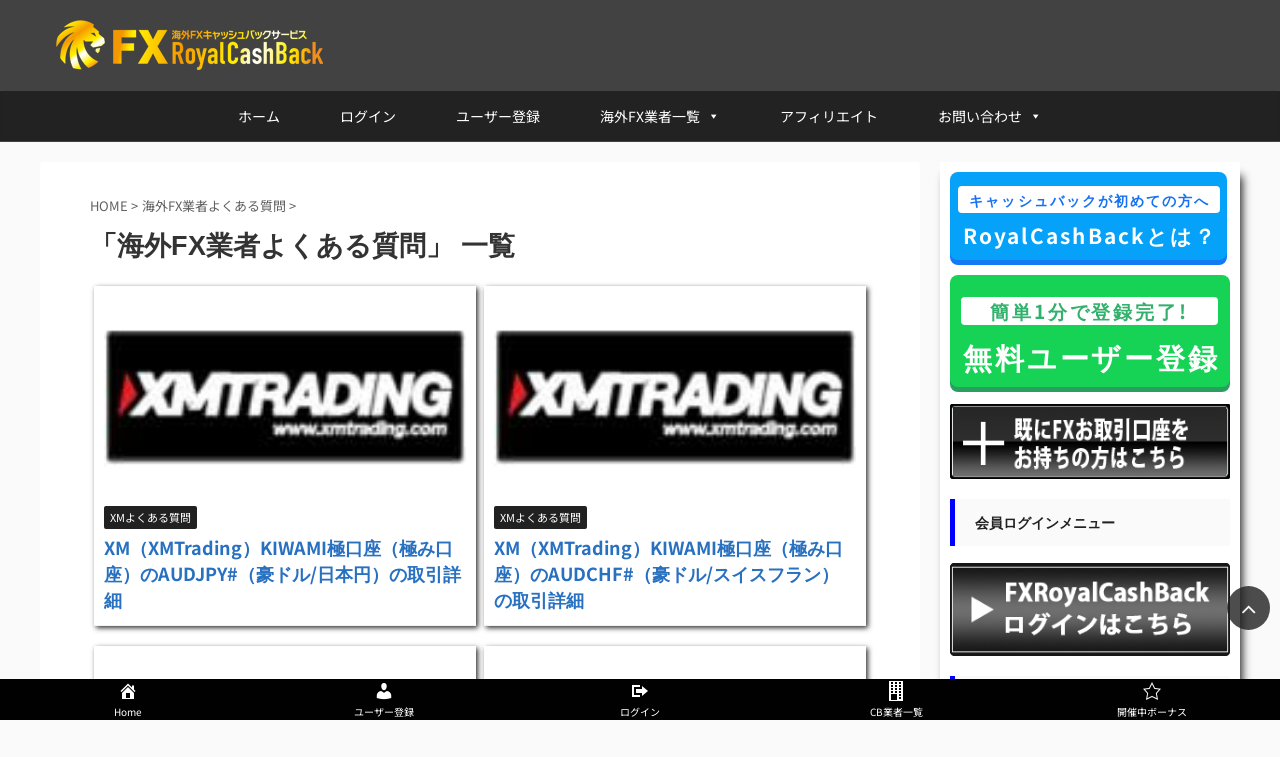

--- FILE ---
content_type: text/html; charset=UTF-8
request_url: https://fxroyalcashback.com/category/kaigaifx-faq/page/25/
body_size: 19258
content:
<!DOCTYPE html>
<!--[if lt IE 7]>
<html class="ie6" lang="ja"> <![endif]-->
<!--[if IE 7]>
<html class="i7" lang="ja"> <![endif]-->
<!--[if IE 8]>
<html class="ie" lang="ja"> <![endif]-->
<!--[if gt IE 8]><!-->
<html lang="ja" class="s-navi-right">
	<!--<![endif]-->
	<head prefix="og: http://ogp.me/ns# fb: http://ogp.me/ns/fb# article: http://ogp.me/ns/article#">
		<meta charset="UTF-8" >
		<meta name="viewport" content="width=device-width,initial-scale=1.0,user-scalable=no,viewport-fit=cover">
		<meta name="format-detection" content="telephone=no" >
		
					<meta name="robots" content="noindex,follow">
		<link rel="preload" as="font" type="font/woff" href="/wp-content/themes/affinger5/css/fontawesome/fonts/fontawesome-webfont.woff2?v=4.7.0" crossorigin>
<link rel="preload" as="font" type="font/woff" href="/wp-content/themes/affinger5/st_svg/fonts/stsvg.ttf?21ogwj" crossorigin>

<link rel="preload" href="/wp-content/themes/affinger5/style.css" as="style" onload="this.onload=null;this.rel='stylesheet'">
<noscript></noscript>


		<link rel="alternate" type="application/rss+xml" title="海外FXキャッシュバック口座開設なら人気・実績No1のFXRoyalCashBack（ロイヤルキャッシュバック） RSS Feed" href="https://fxroyalcashback.com/feed/" />
		<link rel="pingback" href="https://fxroyalcashback.com/xmlrpc.php" >
		<!--[if lt IE 9]>
		<script src="https://fxroyalcashback.com/wp-content/themes/affinger5/js/html5shiv.js"></script>
		<![endif]-->
				<meta name='robots' content='max-image-preview:large' />
<title>海外FX業者よくある質問 | 海外FXキャッシュバック口座開設なら人気・実績No1のFXRoyalCashBack（ロイヤルキャッシュバック） - Part 25</title><link rel="stylesheet" href="https://fxroyalcashback.com/wp-content/cache/min/1/42232634af86332be3e02fa77c3012cc.css" media="all" data-minify="1" />

<!-- All in One SEO Pack 2.10.1 by Michael Torbert of Semper Fi Web Designob_start_detected [-1,-1] -->
<meta name="description"  content="キャッシュバック対象海外FX業者に関してよくあるご質問 こちらではロイヤルキャッシュバックで提供していますキャッシュバック業者に関するよくあるご質問を掲載しております。ユーザー登録やキャッシュバック情報などロイヤルキャッシュバックのサービスに関するFAQはこちらを御覧ください。 海外FX業者やキャッシュバックに関する豆" />

<meta name="keywords"  content="xmよくある質問" />
<link rel='prev' href='https://fxroyalcashback.com/category/kaigaifx-faq/page/24/' />
<link rel='next' href='https://fxroyalcashback.com/category/kaigaifx-faq/page/26/' />

<link rel="canonical" href="https://fxroyalcashback.com/category/kaigaifx-faq/page/25/" />
<!-- /all in one seo pack -->
<link rel='dns-prefetch' href='//ajax.googleapis.com' />
<style id='wp-emoji-styles-inline-css' type='text/css'>

	img.wp-smiley, img.emoji {
		display: inline !important;
		border: none !important;
		box-shadow: none !important;
		height: 1em !important;
		width: 1em !important;
		margin: 0 0.07em !important;
		vertical-align: -0.1em !important;
		background: none !important;
		padding: 0 !important;
	}
</style>
<style id='classic-theme-styles-inline-css' type='text/css'>
/*! This file is auto-generated */
.wp-block-button__link{color:#fff;background-color:#32373c;border-radius:9999px;box-shadow:none;text-decoration:none;padding:calc(.667em + 2px) calc(1.333em + 2px);font-size:1.125em}.wp-block-file__button{background:#32373c;color:#fff;text-decoration:none}
</style>
<style id='global-styles-inline-css' type='text/css'>
body{--wp--preset--color--black: #000000;--wp--preset--color--cyan-bluish-gray: #abb8c3;--wp--preset--color--white: #ffffff;--wp--preset--color--pale-pink: #f78da7;--wp--preset--color--vivid-red: #cf2e2e;--wp--preset--color--luminous-vivid-orange: #ff6900;--wp--preset--color--luminous-vivid-amber: #fcb900;--wp--preset--color--light-green-cyan: #7bdcb5;--wp--preset--color--vivid-green-cyan: #00d084;--wp--preset--color--pale-cyan-blue: #8ed1fc;--wp--preset--color--vivid-cyan-blue: #0693e3;--wp--preset--color--vivid-purple: #9b51e0;--wp--preset--gradient--vivid-cyan-blue-to-vivid-purple: linear-gradient(135deg,rgba(6,147,227,1) 0%,rgb(155,81,224) 100%);--wp--preset--gradient--light-green-cyan-to-vivid-green-cyan: linear-gradient(135deg,rgb(122,220,180) 0%,rgb(0,208,130) 100%);--wp--preset--gradient--luminous-vivid-amber-to-luminous-vivid-orange: linear-gradient(135deg,rgba(252,185,0,1) 0%,rgba(255,105,0,1) 100%);--wp--preset--gradient--luminous-vivid-orange-to-vivid-red: linear-gradient(135deg,rgba(255,105,0,1) 0%,rgb(207,46,46) 100%);--wp--preset--gradient--very-light-gray-to-cyan-bluish-gray: linear-gradient(135deg,rgb(238,238,238) 0%,rgb(169,184,195) 100%);--wp--preset--gradient--cool-to-warm-spectrum: linear-gradient(135deg,rgb(74,234,220) 0%,rgb(151,120,209) 20%,rgb(207,42,186) 40%,rgb(238,44,130) 60%,rgb(251,105,98) 80%,rgb(254,248,76) 100%);--wp--preset--gradient--blush-light-purple: linear-gradient(135deg,rgb(255,206,236) 0%,rgb(152,150,240) 100%);--wp--preset--gradient--blush-bordeaux: linear-gradient(135deg,rgb(254,205,165) 0%,rgb(254,45,45) 50%,rgb(107,0,62) 100%);--wp--preset--gradient--luminous-dusk: linear-gradient(135deg,rgb(255,203,112) 0%,rgb(199,81,192) 50%,rgb(65,88,208) 100%);--wp--preset--gradient--pale-ocean: linear-gradient(135deg,rgb(255,245,203) 0%,rgb(182,227,212) 50%,rgb(51,167,181) 100%);--wp--preset--gradient--electric-grass: linear-gradient(135deg,rgb(202,248,128) 0%,rgb(113,206,126) 100%);--wp--preset--gradient--midnight: linear-gradient(135deg,rgb(2,3,129) 0%,rgb(40,116,252) 100%);--wp--preset--font-size--small: 13px;--wp--preset--font-size--medium: 20px;--wp--preset--font-size--large: 36px;--wp--preset--font-size--x-large: 42px;--wp--preset--spacing--20: 0.44rem;--wp--preset--spacing--30: 0.67rem;--wp--preset--spacing--40: 1rem;--wp--preset--spacing--50: 1.5rem;--wp--preset--spacing--60: 2.25rem;--wp--preset--spacing--70: 3.38rem;--wp--preset--spacing--80: 5.06rem;--wp--preset--shadow--natural: 6px 6px 9px rgba(0, 0, 0, 0.2);--wp--preset--shadow--deep: 12px 12px 50px rgba(0, 0, 0, 0.4);--wp--preset--shadow--sharp: 6px 6px 0px rgba(0, 0, 0, 0.2);--wp--preset--shadow--outlined: 6px 6px 0px -3px rgba(255, 255, 255, 1), 6px 6px rgba(0, 0, 0, 1);--wp--preset--shadow--crisp: 6px 6px 0px rgba(0, 0, 0, 1);}:where(.is-layout-flex){gap: 0.5em;}:where(.is-layout-grid){gap: 0.5em;}body .is-layout-flow > .alignleft{float: left;margin-inline-start: 0;margin-inline-end: 2em;}body .is-layout-flow > .alignright{float: right;margin-inline-start: 2em;margin-inline-end: 0;}body .is-layout-flow > .aligncenter{margin-left: auto !important;margin-right: auto !important;}body .is-layout-constrained > .alignleft{float: left;margin-inline-start: 0;margin-inline-end: 2em;}body .is-layout-constrained > .alignright{float: right;margin-inline-start: 2em;margin-inline-end: 0;}body .is-layout-constrained > .aligncenter{margin-left: auto !important;margin-right: auto !important;}body .is-layout-constrained > :where(:not(.alignleft):not(.alignright):not(.alignfull)){max-width: var(--wp--style--global--content-size);margin-left: auto !important;margin-right: auto !important;}body .is-layout-constrained > .alignwide{max-width: var(--wp--style--global--wide-size);}body .is-layout-flex{display: flex;}body .is-layout-flex{flex-wrap: wrap;align-items: center;}body .is-layout-flex > *{margin: 0;}body .is-layout-grid{display: grid;}body .is-layout-grid > *{margin: 0;}:where(.wp-block-columns.is-layout-flex){gap: 2em;}:where(.wp-block-columns.is-layout-grid){gap: 2em;}:where(.wp-block-post-template.is-layout-flex){gap: 1.25em;}:where(.wp-block-post-template.is-layout-grid){gap: 1.25em;}.has-black-color{color: var(--wp--preset--color--black) !important;}.has-cyan-bluish-gray-color{color: var(--wp--preset--color--cyan-bluish-gray) !important;}.has-white-color{color: var(--wp--preset--color--white) !important;}.has-pale-pink-color{color: var(--wp--preset--color--pale-pink) !important;}.has-vivid-red-color{color: var(--wp--preset--color--vivid-red) !important;}.has-luminous-vivid-orange-color{color: var(--wp--preset--color--luminous-vivid-orange) !important;}.has-luminous-vivid-amber-color{color: var(--wp--preset--color--luminous-vivid-amber) !important;}.has-light-green-cyan-color{color: var(--wp--preset--color--light-green-cyan) !important;}.has-vivid-green-cyan-color{color: var(--wp--preset--color--vivid-green-cyan) !important;}.has-pale-cyan-blue-color{color: var(--wp--preset--color--pale-cyan-blue) !important;}.has-vivid-cyan-blue-color{color: var(--wp--preset--color--vivid-cyan-blue) !important;}.has-vivid-purple-color{color: var(--wp--preset--color--vivid-purple) !important;}.has-black-background-color{background-color: var(--wp--preset--color--black) !important;}.has-cyan-bluish-gray-background-color{background-color: var(--wp--preset--color--cyan-bluish-gray) !important;}.has-white-background-color{background-color: var(--wp--preset--color--white) !important;}.has-pale-pink-background-color{background-color: var(--wp--preset--color--pale-pink) !important;}.has-vivid-red-background-color{background-color: var(--wp--preset--color--vivid-red) !important;}.has-luminous-vivid-orange-background-color{background-color: var(--wp--preset--color--luminous-vivid-orange) !important;}.has-luminous-vivid-amber-background-color{background-color: var(--wp--preset--color--luminous-vivid-amber) !important;}.has-light-green-cyan-background-color{background-color: var(--wp--preset--color--light-green-cyan) !important;}.has-vivid-green-cyan-background-color{background-color: var(--wp--preset--color--vivid-green-cyan) !important;}.has-pale-cyan-blue-background-color{background-color: var(--wp--preset--color--pale-cyan-blue) !important;}.has-vivid-cyan-blue-background-color{background-color: var(--wp--preset--color--vivid-cyan-blue) !important;}.has-vivid-purple-background-color{background-color: var(--wp--preset--color--vivid-purple) !important;}.has-black-border-color{border-color: var(--wp--preset--color--black) !important;}.has-cyan-bluish-gray-border-color{border-color: var(--wp--preset--color--cyan-bluish-gray) !important;}.has-white-border-color{border-color: var(--wp--preset--color--white) !important;}.has-pale-pink-border-color{border-color: var(--wp--preset--color--pale-pink) !important;}.has-vivid-red-border-color{border-color: var(--wp--preset--color--vivid-red) !important;}.has-luminous-vivid-orange-border-color{border-color: var(--wp--preset--color--luminous-vivid-orange) !important;}.has-luminous-vivid-amber-border-color{border-color: var(--wp--preset--color--luminous-vivid-amber) !important;}.has-light-green-cyan-border-color{border-color: var(--wp--preset--color--light-green-cyan) !important;}.has-vivid-green-cyan-border-color{border-color: var(--wp--preset--color--vivid-green-cyan) !important;}.has-pale-cyan-blue-border-color{border-color: var(--wp--preset--color--pale-cyan-blue) !important;}.has-vivid-cyan-blue-border-color{border-color: var(--wp--preset--color--vivid-cyan-blue) !important;}.has-vivid-purple-border-color{border-color: var(--wp--preset--color--vivid-purple) !important;}.has-vivid-cyan-blue-to-vivid-purple-gradient-background{background: var(--wp--preset--gradient--vivid-cyan-blue-to-vivid-purple) !important;}.has-light-green-cyan-to-vivid-green-cyan-gradient-background{background: var(--wp--preset--gradient--light-green-cyan-to-vivid-green-cyan) !important;}.has-luminous-vivid-amber-to-luminous-vivid-orange-gradient-background{background: var(--wp--preset--gradient--luminous-vivid-amber-to-luminous-vivid-orange) !important;}.has-luminous-vivid-orange-to-vivid-red-gradient-background{background: var(--wp--preset--gradient--luminous-vivid-orange-to-vivid-red) !important;}.has-very-light-gray-to-cyan-bluish-gray-gradient-background{background: var(--wp--preset--gradient--very-light-gray-to-cyan-bluish-gray) !important;}.has-cool-to-warm-spectrum-gradient-background{background: var(--wp--preset--gradient--cool-to-warm-spectrum) !important;}.has-blush-light-purple-gradient-background{background: var(--wp--preset--gradient--blush-light-purple) !important;}.has-blush-bordeaux-gradient-background{background: var(--wp--preset--gradient--blush-bordeaux) !important;}.has-luminous-dusk-gradient-background{background: var(--wp--preset--gradient--luminous-dusk) !important;}.has-pale-ocean-gradient-background{background: var(--wp--preset--gradient--pale-ocean) !important;}.has-electric-grass-gradient-background{background: var(--wp--preset--gradient--electric-grass) !important;}.has-midnight-gradient-background{background: var(--wp--preset--gradient--midnight) !important;}.has-small-font-size{font-size: var(--wp--preset--font-size--small) !important;}.has-medium-font-size{font-size: var(--wp--preset--font-size--medium) !important;}.has-large-font-size{font-size: var(--wp--preset--font-size--large) !important;}.has-x-large-font-size{font-size: var(--wp--preset--font-size--x-large) !important;}
.wp-block-navigation a:where(:not(.wp-element-button)){color: inherit;}
:where(.wp-block-post-template.is-layout-flex){gap: 1.25em;}:where(.wp-block-post-template.is-layout-grid){gap: 1.25em;}
:where(.wp-block-columns.is-layout-flex){gap: 2em;}:where(.wp-block-columns.is-layout-grid){gap: 2em;}
.wp-block-pullquote{font-size: 1.5em;line-height: 1.6;}
</style>












<link rel='stylesheet' id='fonts-googleapis-lato700-css' href='//fonts.googleapis.com/css?family=Lato%3A700&#038;ver=6.4.3' type='text/css' media='all' />
<link rel='stylesheet' id='fonts-googleapis-montserrat-css' href='//fonts.googleapis.com/css?family=Montserrat%3A400&#038;ver=6.4.3' type='text/css' media='all' />




<style id='rocket-lazyload-inline-css' type='text/css'>
.rll-youtube-player{position:relative;padding-bottom:56.23%;height:0;overflow:hidden;max-width:100%;}.rll-youtube-player iframe{position:absolute;top:0;left:0;width:100%;height:100%;z-index:100;background:0 0}.rll-youtube-player img{bottom:0;display:block;left:0;margin:auto;max-width:100%;width:100%;position:absolute;right:0;top:0;border:none;height:auto;cursor:pointer;-webkit-transition:.4s all;-moz-transition:.4s all;transition:.4s all}.rll-youtube-player img:hover{-webkit-filter:brightness(75%)}.rll-youtube-player .play{height:72px;width:72px;left:50%;top:50%;margin-left:-36px;margin-top:-36px;position:absolute;background:url(https://fxroyalcashback.com/wp-content/plugins/wp-rocket/assets/img/youtube.png) no-repeat;cursor:pointer}
</style>

<script data-minify="1" type="text/javascript" async="async" src="https://fxroyalcashback.com/wp-content/cache/min/1/ajax/libs/jquery/1.11.3/jquery.min-5256d32f1491bbf6896ba47c381382d8.js" id="jquery-js"></script>
<script type="application/json" id="wpp-json">

{"sampling_active":1,"sampling_rate":1,"ajax_url":"https:\/\/fxroyalcashback.com\/wp-json\/wordpress-popular-posts\/v1\/popular-posts","api_url":"https:\/\/fxroyalcashback.com\/wp-json\/wordpress-popular-posts","ID":0,"token":"5a050aa910","lang":0,"debug":0}

</script>
<script type="text/javascript" async="async" async="async" src="https://fxroyalcashback.com/wp-content/plugins/wordpress-popular-posts/assets/js/wpp.min.js?ver=6.4.2" id="wpp-js-js"></script>
<link rel="https://api.w.org/" href="https://fxroyalcashback.com/wp-json/" /><link rel="alternate" type="application/json" href="https://fxroyalcashback.com/wp-json/wp/v2/categories/41" /><meta name="viewport" content="initial-scale=1, viewport-fit=cover">
<style>:root {
			--lazy-loader-animation-duration: 300ms;
		}
		  
		.lazyload {
	display: block;
}

.lazyload,
        .lazyloading {
			opacity: 0;
		}


		.lazyloaded {
			opacity: 1;
			transition: opacity 300ms;
			transition: opacity var(--lazy-loader-animation-duration);
		}</style><noscript><style>.lazyload { display: none; } .lazyload[class*="lazy-loader-background-element-"] { display: block; opacity: 1; }</style></noscript><style type="text/css">div#toc_container {width: 75%;}</style><style id="wplmi-inline-css" type="text/css"> span.wplmi-user-avatar { width: 16px;display: inline-block !important;flex-shrink: 0; } img.wplmi-elementor-avatar { border-radius: 100%;margin-right: 3px; } 

</style>

        <script type="text/javascript">window.addEventListener('DOMContentLoaded', function() {
            var jQueryMigrateHelperHasSentDowngrade = false;

			window.onerror = function( msg, url, line, col, error ) {
				// Break out early, do not processing if a downgrade reqeust was already sent.
				if ( jQueryMigrateHelperHasSentDowngrade ) {
					return true;
                }

				var xhr = new XMLHttpRequest();
				var nonce = 'c3f6a63d22';
				var jQueryFunctions = [
					'andSelf',
					'browser',
					'live',
					'boxModel',
					'support.boxModel',
					'size',
					'swap',
					'clean',
					'sub',
                ];
				var match_pattern = /\)\.(.+?) is not a function/;
                var erroredFunction = msg.match( match_pattern );

                // If there was no matching functions, do not try to downgrade.
                if ( null === erroredFunction || typeof erroredFunction !== 'object' || typeof erroredFunction[1] === "undefined" || -1 === jQueryFunctions.indexOf( erroredFunction[1] ) ) {
                    return true;
                }

                // Set that we've now attempted a downgrade request.
                jQueryMigrateHelperHasSentDowngrade = true;

				xhr.open( 'POST', 'https://fxroyalcashback.com/wp-admin/admin-ajax.php' );
				xhr.setRequestHeader( 'Content-Type', 'application/x-www-form-urlencoded' );
				xhr.onload = function () {
					var response,
                        reload = false;

					if ( 200 === xhr.status ) {
                        try {
                        	response = JSON.parse( xhr.response );

                        	reload = response.data.reload;
                        } catch ( e ) {
                        	reload = false;
                        }
                    }

					// Automatically reload the page if a deprecation caused an automatic downgrade, ensure visitors get the best possible experience.
					if ( reload ) {
						location.reload();
                    }
				};

				xhr.send( encodeURI( 'action=jquery-migrate-downgrade-version&_wpnonce=' + nonce ) );

				// Suppress error alerts in older browsers
				return true;
			}
        });</script>

		            <style id="wpp-loading-animation-styles">@-webkit-keyframes bgslide{from{background-position-x:0}to{background-position-x:-200%}}@keyframes bgslide{from{background-position-x:0}to{background-position-x:-200%}}.wpp-widget-placeholder,.wpp-widget-block-placeholder,.wpp-shortcode-placeholder{margin:0 auto;width:60px;height:3px;background:#dd3737;background:linear-gradient(90deg,#dd3737 0%,#571313 10%,#dd3737 100%);background-size:200% auto;border-radius:3px;-webkit-animation:bgslide 1s infinite linear;animation:bgslide 1s infinite linear}</style>
            <link rel="prev" href="https://fxroyalcashback.com/category/kaigaifx-faq/page/24/" />
<link rel="next" href="https://fxroyalcashback.com/category/kaigaifx-faq/page/26/" />
<link rel="shortcut icon" href="https://fxroyalcashback.com/wp-content/uploads/2022/02/icon-152x152.png" >
<link rel="icon" href="https://fxroyalcashback.com/wp-content/uploads/2024/04/favicon-60x60.png" sizes="32x32" />
<link rel="icon" href="https://fxroyalcashback.com/wp-content/uploads/2024/04/favicon.png" sizes="192x192" />
<link rel="apple-touch-icon" href="https://fxroyalcashback.com/wp-content/uploads/2024/04/favicon.png" />
<meta name="msapplication-TileImage" content="https://fxroyalcashback.com/wp-content/uploads/2024/04/favicon.png" />
<style type="text/css">/** Mega Menu CSS: fs **/</style>
<noscript><style id="rocket-lazyload-nojs-css">.rll-youtube-player, [data-lazy-src]{display:none !important;}</style></noscript>						


<script>window.addEventListener('DOMContentLoaded', function() {
jQuery(function(){
    jQuery('.st-btn-open').click(function(){
        jQuery(this).next('.st-slidebox').stop(true, true).slideToggle();
    });
});
});</script>

<script>window.addEventListener('DOMContentLoaded', function() {
	jQuery(function(){
		jQuery("#toc_container:not(:has(ul ul))").addClass("only-toc");
		jQuery(".st-ac-box ul:has(.cat-item)").each(function(){
			jQuery(this).addClass("st-ac-cat");
		});
	});
});</script>

<script>window.addEventListener('DOMContentLoaded', function() {
	jQuery(function(){
					});
});</script>
		<script data-rocketlazyloadscript='[data-uri]' ></script>

	</head>
	<body class="archive paged category category-kaigaifx-faq category-41 paged-25 category-paged-25 mega-menu-primary-menu not-front-page" >
				<div id="st-ami">
				<div id="wrapper" class="">
				<div id="wrapper-in">
					<header id="">
						<div id="headbox-bg">
							<div class="clearfix" id="headbox">
										<nav id="s-navi" class="pcnone">
			<dl class="acordion">
				<dt class="trigger">
					<p class="acordion_button"><span class="op"><i class="fa st-svg-menu"></i></span></p>
		
					<!-- 追加メニュー -->
					
					<!-- 追加メニュー2 -->
					
						</dt>

				<dd class="acordion_tree">
					<div class="acordion_tree_content">

						

														<div class="menu-%e3%83%ac%e3%82%b9%e3%83%9d%e3%83%b3%e3%82%b7%e3%83%96%e3%83%a1%e3%83%8b%e3%83%a5%e3%83%bc-container"><ul id="menu-%e3%83%ac%e3%82%b9%e3%83%9d%e3%83%b3%e3%82%b7%e3%83%96%e3%83%a1%e3%83%8b%e3%83%a5%e3%83%bc" class="menu"><li id="menu-item-8310" class="menu-item menu-item-type-custom menu-item-object-custom menu-item-home menu-item-8310"><a href="https://fxroyalcashback.com/"><span class="menu-item-label">ホーム</span></a></li>
<li id="menu-item-11520" class="menu-item menu-item-type-custom menu-item-object-custom menu-item-11520"><a href="https://fxroyalcashback.com/cashback/signup"><span class="menu-item-label">ユーザー登録</span></a></li>
<li id="menu-item-8318" class="menu-item menu-item-type-custom menu-item-object-custom menu-item-8318"><a href="https://fxroyalcashback.com/cashback/login"><span class="menu-item-label">ログイン</span></a></li>
<li id="menu-item-8313" class="menu-item menu-item-type-post_type menu-item-object-page menu-item-8313"><a href="https://fxroyalcashback.com/fxbrokerlist/"><span class="menu-item-label">キャッシュバック対象業者一覧</span></a></li>
<li id="menu-item-8528" class="menu-item menu-item-type-post_type menu-item-object-page menu-item-8528"><a href="https://fxroyalcashback.com/fxroyalcashbackopencampaign/"><span class="menu-item-label">開催中キャンペーン</span></a></li>
<li id="menu-item-8314" class="menu-item menu-item-type-post_type menu-item-object-page menu-item-8314"><a href="https://fxroyalcashback.com/broker-comparison/"><span class="menu-item-label">海外FX業者総合比較ランキング</span></a></li>
<li id="menu-item-8315" class="menu-item menu-item-type-post_type menu-item-object-page menu-item-has-children menu-item-8315"><a href="https://fxroyalcashback.com/about/"><span class="menu-item-label">FXRoyalCashBackとは</span></a>
<ul class="sub-menu">
	<li id="menu-item-37675" class="menu-item menu-item-type-post_type menu-item-object-page menu-item-37675"><a href="https://fxroyalcashback.com/fxbrokerlist/additionalaccount/"><span class="menu-item-label">すでに取引口座をお持ちの方へ</span></a></li>
</ul>
</li>
<li id="menu-item-8320" class="menu-item menu-item-type-post_type menu-item-object-page menu-item-8320"><a href="https://fxroyalcashback.com/about/cashbackestimate/"><span class="menu-item-label">海外FXキャッシュバック見積もり計算ツール</span></a></li>
<li id="menu-item-15092" class="menu-item menu-item-type-post_type menu-item-object-page menu-item-15092"><a href="https://fxroyalcashback.com/affiliateprogram/"><span class="menu-item-label">アフィリエイト</span></a></li>
<li id="menu-item-8312" class="menu-item menu-item-type-post_type menu-item-object-page menu-item-has-children menu-item-8312"><a href="https://fxroyalcashback.com/contact/"><span class="menu-item-label">お問い合わせ</span></a>
<ul class="sub-menu">
	<li id="menu-item-8316" class="menu-item menu-item-type-post_type menu-item-object-page menu-item-8316"><a href="https://fxroyalcashback.com/about/faq/"><span class="menu-item-label">よくあるご質問</span></a></li>
	<li id="menu-item-12373" class="menu-item menu-item-type-post_type menu-item-object-page menu-item-12373"><a href="https://fxroyalcashback.com/kaigaifxcashbackfaq/"><span class="menu-item-label">海外FX業者よくあるご質問</span></a></li>
</ul>
</li>
</ul></div>							<div class="clear"></div>

						
					</div>
				</dd>
			</dl>
		</nav>
										<div id="header-l">
												<!-- ロゴ又はブログ名 -->
        							<p class="sitename sitename-only"><a href="https://fxroyalcashback.com/">
                                            <img width="270" height="60" class="sitename-only-img" alt="海外FXキャッシュバック口座開設なら人気・実績No1のFXRoyalCashBack（ロイヤルキャッシュバック）" src="data:image/svg+xml,%3Csvg%20xmlns='http://www.w3.org/2000/svg'%20viewBox='0%200%20270%2060'%3E%3C/svg%3E" data-lazy-src="https://fxroyalcashback.com/wp-content/uploads/2022/02/royal-logo5.png" ><noscript><img width="270" height="60" class="sitename-only-img" alt="海外FXキャッシュバック口座開設なら人気・実績No1のFXRoyalCashBack（ロイヤルキャッシュバック）" src="https://fxroyalcashback.com/wp-content/uploads/2022/02/royal-logo5.png" ></noscript>
                                    </a></p>
                        
    									</div><!-- /#header-l -->
								<div id="header-r" class="smanone">
																		
								</div><!-- /#header-r -->
							</div><!-- /#headbox-bg -->
						</div><!-- /#headbox clearfix -->
						
						
											
<div id="gazou-wide">
			<div id="st-menubox">
			<div id="st-menuwide">
				<div id="mega-menu-wrap-primary-menu" class="mega-menu-wrap"><div class="mega-menu-toggle"><div class="mega-toggle-blocks-left"></div><div class="mega-toggle-blocks-center"></div><div class="mega-toggle-blocks-right"><div class='mega-toggle-block mega-menu-toggle-animated-block mega-toggle-block-0' id='mega-toggle-block-0'><button aria-label="Toggle Menu" class="mega-toggle-animated mega-toggle-animated-slider" type="button" aria-expanded="false">
                  <span class="mega-toggle-animated-box">
                    <span class="mega-toggle-animated-inner"></span>
                  </span>
                </button></div></div></div><ul id="mega-menu-primary-menu" class="mega-menu max-mega-menu mega-menu-horizontal mega-no-js" data-event="hover_intent" data-effect="fade_up" data-effect-speed="200" data-effect-mobile="disabled" data-effect-speed-mobile="0" data-mobile-force-width="false" data-second-click="go" data-document-click="collapse" data-vertical-behaviour="standard" data-breakpoint="768" data-unbind="true" data-mobile-state="collapse_all" data-hover-intent-timeout="300" data-hover-intent-interval="100"><li class='mega-menu-item mega-menu-item-type-custom mega-menu-item-object-custom mega-menu-item-home mega-align-bottom-left mega-menu-flyout mega-menu-item-2515' id='mega-menu-item-2515'><a class="mega-menu-link" href="https://fxroyalcashback.com/" tabindex="0">ホーム</a></li><li class='mega-menu-item mega-menu-item-type-custom mega-menu-item-object-custom mega-align-bottom-left mega-menu-flyout mega-menu-item-8328' id='mega-menu-item-8328'><a class="mega-menu-link" href="https://fxroyalcashback.com/cashback/login" tabindex="0">ログイン</a></li><li class='mega-menu-item mega-menu-item-type-custom mega-menu-item-object-custom mega-align-bottom-left mega-menu-flyout mega-menu-item-11343' id='mega-menu-item-11343'><a class="mega-menu-link" href="https://fxroyalcashback.com/cashback/signup" tabindex="0">ユーザー登録</a></li><li class='mega-menu-item mega-menu-item-type-post_type mega-menu-item-object-page mega-menu-megamenu mega-menu-item-has-children mega-align-bottom-left mega-menu-megamenu mega-menu-item-2516' id='mega-menu-item-2516'><a class="mega-menu-link" href="https://fxroyalcashback.com/fxbrokerlist/" aria-haspopup="true" aria-expanded="false" tabindex="0">海外FX業者一覧<span class="mega-indicator"></span></a>
<ul class="mega-sub-menu">
<li class='mega-menu-item mega-menu-item-type-widget widget_text mega-menu-columns-1-of-1 mega-menu-item-text-8' id='mega-menu-item-text-8'>			<div class="textwidget"><div class="megamenugrid clearfix">
<div class="megamenugridleft">
<div class="megamenugridlefttop">
<div class="megamenugridlefttitle">
<p>海外FXキャッシュバック<br />
提供業者一覧</p>
</div>
<div class="megamenugridlefttxt">
<p>RoyalCashBackから口座開設でキャッシュバックを受け取れるFX業者になります。</p>
</div>
</div>
<div class="megamenugridleftbottom"><a class="arrow_r_b" href="https://fxroyalcashback.com/fxbrokerlist/">海外FX業者一覧</a><br />
<a class="arrow_r_b" href="https://fxroyalcashback.com/broker-comparison/">海外FX業者比較</a><br />
<a class="arrow_r_b" href="https://fxroyalcashback.com/fxbrokerlist/account-manual/">海外FX業者口座開設方法</a><br />
<a class="arrow_r_b" href="https://fxroyalcashback.com/fxbrokerlist/additionalaccount/">海外FX業者追加口座開設方法</a><br />
<a class="arrow_r_b" href="https://fxroyalcashback.com/fxbrokerlist/paymentmanual/">海外FX業者への入金・出金方法</a></div>
</div>
<div class="megamenugridright">
<ul class="megamenugrid-container">
<li class="flex-container"><a href="https://fxroyalcashback.com/xm/"><img decoding="async" class="aligncenter size-full wp-image-23006" src="data:image/svg+xml,%3Csvg%20xmlns='http://www.w3.org/2000/svg'%20viewBox='0%200%20150%2053'%3E%3C/svg%3E" alt="XMTrading" width="150" height="53" data-lazy-src="https://fxroyalcashback.com/wp-content/uploads/2024/03/xm-logos.jpg"><noscript><img decoding="async" class="aligncenter size-full wp-image-23006" src="https://fxroyalcashback.com/wp-content/uploads/2024/03/xm-logos.jpg" alt="XMTrading" width="150" height="53"></noscript></a>XMTrading</li>
<li class="flex-container"><a href="https://fxroyalcashback.com/axiory/"><noscript><img decoding="async" class="aligncenter size-full wp-image-22990" src="https://fxroyalcashback.com/wp-content/uploads/2024/03/axiory-logos.jpg" alt="AXIORY" width="150" height="53"></noscript><img decoding="async" class="aligncenter size-full wp-image-22990 lazyload" src="data:image/svg+xml,%3Csvg%20xmlns%3D%22http%3A%2F%2Fwww.w3.org%2F2000%2Fsvg%22%20viewBox%3D%220%200%20150%2053%22%3E%3C%2Fsvg%3E" alt="AXIORY" width="150" height="53" data-src="https://fxroyalcashback.com/wp-content/uploads/2024/03/axiory-logos.jpg"></a>AXIORY</li>
<li class="flex-container"><a href="https://fxroyalcashback.com/exness/"><noscript><img decoding="async" class="aligncenter size-full wp-image-22992" src="https://fxroyalcashback.com/wp-content/uploads/2024/03/exness-logos.jpg" alt="EXNESS" width="150" height="53"></noscript><img decoding="async" class="aligncenter size-full wp-image-22992 lazyload" src="data:image/svg+xml,%3Csvg%20xmlns%3D%22http%3A%2F%2Fwww.w3.org%2F2000%2Fsvg%22%20viewBox%3D%220%200%20150%2053%22%3E%3C%2Fsvg%3E" alt="EXNESS" width="150" height="53" data-src="https://fxroyalcashback.com/wp-content/uploads/2024/03/exness-logos.jpg"></a>EXNESS</li>
<li class="flex-container"><a href="https://fxroyalcashback.com/hotforex/"><noscript><img decoding="async" class="aligncenter size-full wp-image-22997" src="https://fxroyalcashback.com/wp-content/uploads/2024/03/hfmarkets-logos.jpg" alt="HFMarkets" width="150" height="53"></noscript><img decoding="async" class="aligncenter size-full wp-image-22997 lazyload" src="data:image/svg+xml,%3Csvg%20xmlns%3D%22http%3A%2F%2Fwww.w3.org%2F2000%2Fsvg%22%20viewBox%3D%220%200%20150%2053%22%3E%3C%2Fsvg%3E" alt="HFMarkets" width="150" height="53" data-src="https://fxroyalcashback.com/wp-content/uploads/2024/03/hfmarkets-logos.jpg"></a>HFMarkets</li>
<li class="flex-container"><a href="https://fxroyalcashback.com/fxgt/"><noscript><img decoding="async" class="aligncenter size-full wp-image-22995" src="https://fxroyalcashback.com/wp-content/uploads/2024/03/fxgt-logos.jpg" alt="FXGT" width="150" height="53"></noscript><img decoding="async" class="aligncenter size-full wp-image-22995 lazyload" src="data:image/svg+xml,%3Csvg%20xmlns%3D%22http%3A%2F%2Fwww.w3.org%2F2000%2Fsvg%22%20viewBox%3D%220%200%20150%2053%22%3E%3C%2Fsvg%3E" alt="FXGT" width="150" height="53" data-src="https://fxroyalcashback.com/wp-content/uploads/2024/03/fxgt-logos.jpg"></a>FXGT</li>
<li class="flex-container"><a href="https://fxroyalcashback.com/tradeview/"><noscript><img decoding="async" class="aligncenter size-full wp-image-23007" src="https://fxroyalcashback.com/wp-content/uploads/2024/03/tradeview-logos.jpg" alt="TradeView" width="150" height="53"></noscript><img decoding="async" class="aligncenter size-full wp-image-23007 lazyload" src="data:image/svg+xml,%3Csvg%20xmlns%3D%22http%3A%2F%2Fwww.w3.org%2F2000%2Fsvg%22%20viewBox%3D%220%200%20150%2053%22%3E%3C%2Fsvg%3E" alt="TradeView" width="150" height="53" data-src="https://fxroyalcashback.com/wp-content/uploads/2024/03/tradeview-logos.jpg"></a>TradeView</li>
<li class="flex-container"><a href="https://fxroyalcashback.com/bigboss/"><noscript><img decoding="async" class="aligncenter size-full wp-image-22991" src="https://fxroyalcashback.com/wp-content/uploads/2024/03/bigboss-logos.jpg" alt="BigBoss" width="150" height="53"></noscript><img decoding="async" class="aligncenter size-full wp-image-22991 lazyload" src="data:image/svg+xml,%3Csvg%20xmlns%3D%22http%3A%2F%2Fwww.w3.org%2F2000%2Fsvg%22%20viewBox%3D%220%200%20150%2053%22%3E%3C%2Fsvg%3E" alt="BigBoss" width="150" height="53" data-src="https://fxroyalcashback.com/wp-content/uploads/2024/03/bigboss-logos.jpg"></a>BigBoss</li>
<li class="flex-container"><a href="https://fxroyalcashback.com/titanfx/"><noscript><img decoding="async" class="aligncenter size-full wp-image-23003" src="https://fxroyalcashback.com/wp-content/uploads/2024/03/titanfx-logos.jpg" alt="TitanFX" width="150" height="53"></noscript><img decoding="async" class="aligncenter size-full wp-image-23003 lazyload" src="data:image/svg+xml,%3Csvg%20xmlns%3D%22http%3A%2F%2Fwww.w3.org%2F2000%2Fsvg%22%20viewBox%3D%220%200%20150%2053%22%3E%3C%2Fsvg%3E" alt="TitanFX" width="150" height="53" data-src="https://fxroyalcashback.com/wp-content/uploads/2024/03/titanfx-logos.jpg"></a>TitanFX</li>
<li class="flex-container"><a href="https://fxroyalcashback.com/myfxmarkets/"><noscript><img decoding="async" class="aligncenter size-full wp-image-23001" src="https://fxroyalcashback.com/wp-content/uploads/2024/03/myfxmarkets-logos.jpg" alt="MYFXMarkets" width="150" height="53"></noscript><img decoding="async" class="aligncenter size-full wp-image-23001 lazyload" src="data:image/svg+xml,%3Csvg%20xmlns%3D%22http%3A%2F%2Fwww.w3.org%2F2000%2Fsvg%22%20viewBox%3D%220%200%20150%2053%22%3E%3C%2Fsvg%3E" alt="MYFXMarkets" width="150" height="53" data-src="https://fxroyalcashback.com/wp-content/uploads/2024/03/myfxmarkets-logos.jpg"></a>MyfxMarkets</li>
<li class="flex-container"><a href="https://fxroyalcashback.com/fxpro/"><noscript><img decoding="async" class="aligncenter size-full wp-image-22996" src="https://fxroyalcashback.com/wp-content/uploads/2024/03/fxpro-logos.jpg" alt="FXPro" width="150" height="53"></noscript><img decoding="async" class="aligncenter size-full wp-image-22996 lazyload" src="data:image/svg+xml,%3Csvg%20xmlns%3D%22http%3A%2F%2Fwww.w3.org%2F2000%2Fsvg%22%20viewBox%3D%220%200%20150%2053%22%3E%3C%2Fsvg%3E" alt="FXPro" width="150" height="53" data-src="https://fxroyalcashback.com/wp-content/uploads/2024/03/fxpro-logos.jpg"></a>FXPro</li>
<li class="flex-container"><a href="https://fxroyalcashback.com/landfx/"><noscript><img decoding="async" class="aligncenter size-full wp-image-22999" src="https://fxroyalcashback.com/wp-content/uploads/2024/03/landprime-logos.jpg" alt="LandPrime" width="150" height="53"></noscript><img decoding="async" class="aligncenter size-full wp-image-22999 lazyload" src="data:image/svg+xml,%3Csvg%20xmlns%3D%22http%3A%2F%2Fwww.w3.org%2F2000%2Fsvg%22%20viewBox%3D%220%200%20150%2053%22%3E%3C%2Fsvg%3E" alt="LandPrime" width="150" height="53" data-src="https://fxroyalcashback.com/wp-content/uploads/2024/03/landprime-logos.jpg"></a>LandPrime</li>
<li class="flex-container"><a href="https://fxroyalcashback.com/ifcmarkets/"><noscript><img decoding="async" class="aligncenter size-full wp-image-22998" src="https://fxroyalcashback.com/wp-content/uploads/2024/03/ifcmarkets-logos.jpg" alt="iFCMarkets" width="150" height="53"></noscript><img decoding="async" class="aligncenter size-full wp-image-22998 lazyload" src="data:image/svg+xml,%3Csvg%20xmlns%3D%22http%3A%2F%2Fwww.w3.org%2F2000%2Fsvg%22%20viewBox%3D%220%200%20150%2053%22%3E%3C%2Fsvg%3E" alt="iFCMarkets" width="150" height="53" data-src="https://fxroyalcashback.com/wp-content/uploads/2024/03/ifcmarkets-logos.jpg"></a>iFCMarkets</li>
<li class="flex-container"><a href="https://fxroyalcashback.com/traderstrust/"><noscript><img decoding="async" class="aligncenter size-full wp-image-23004" src="https://fxroyalcashback.com/wp-content/uploads/2024/03/traderstrust-logos.jpg" alt="TradersTrust" width="150" height="53"></noscript><img decoding="async" class="aligncenter size-full wp-image-23004 lazyload" src="data:image/svg+xml,%3Csvg%20xmlns%3D%22http%3A%2F%2Fwww.w3.org%2F2000%2Fsvg%22%20viewBox%3D%220%200%20150%2053%22%3E%3C%2Fsvg%3E" alt="TradersTrust" width="150" height="53" data-src="https://fxroyalcashback.com/wp-content/uploads/2024/03/traderstrust-logos.jpg"></a>TradersTrust</li>
<li class="flex-container"><a href="https://fxroyalcashback.com/fbs/"><noscript><img decoding="async" class="aligncenter size-full wp-image-22993" src="https://fxroyalcashback.com/wp-content/uploads/2024/03/fbs-logos.jpg" alt="FBS" width="150" height="53"></noscript><img decoding="async" class="aligncenter size-full wp-image-22993 lazyload" src="data:image/svg+xml,%3Csvg%20xmlns%3D%22http%3A%2F%2Fwww.w3.org%2F2000%2Fsvg%22%20viewBox%3D%220%200%20150%2053%22%3E%3C%2Fsvg%3E" alt="FBS" width="150" height="53" data-src="https://fxroyalcashback.com/wp-content/uploads/2024/03/fbs-logos.jpg"></a>FBS</li>
<li class="flex-container"><a href="https://fxroyalcashback.com/miltonmarkets/"><noscript><img decoding="async" class="aligncenter size-full wp-image-23000" src="https://fxroyalcashback.com/wp-content/uploads/2024/03/miltonmarkets-logos.jpg" alt="MiltonMarkets" width="150" height="53"></noscript><img decoding="async" class="aligncenter size-full wp-image-23000 lazyload" src="data:image/svg+xml,%3Csvg%20xmlns%3D%22http%3A%2F%2Fwww.w3.org%2F2000%2Fsvg%22%20viewBox%3D%220%200%20150%2053%22%3E%3C%2Fsvg%3E" alt="MiltonMarkets" width="150" height="53" data-src="https://fxroyalcashback.com/wp-content/uploads/2024/03/miltonmarkets-logos.jpg"></a>MiltonMarkets</li>
<li class="flex-container"><a href="https://fxroyalcashback.com/threetrader/"><noscript><img decoding="async" class="aligncenter size-full wp-image-23002" src="https://fxroyalcashback.com/wp-content/uploads/2024/03/threetrader-logos.jpg" alt="ThreeTrader" width="150" height="53"></noscript><img decoding="async" class="aligncenter size-full wp-image-23002 lazyload" src="data:image/svg+xml,%3Csvg%20xmlns%3D%22http%3A%2F%2Fwww.w3.org%2F2000%2Fsvg%22%20viewBox%3D%220%200%20150%2053%22%3E%3C%2Fsvg%3E" alt="ThreeTrader" width="150" height="53" data-src="https://fxroyalcashback.com/wp-content/uploads/2024/03/threetrader-logos.jpg"></a>ThreeTrader</li>
<li class="flex-container"><a href="https://fxroyalcashback.com/focusmarkets/"><noscript><img decoding="async" class="aligncenter size-full wp-image-22994" src="https://fxroyalcashback.com/wp-content/uploads/2024/03/focusmarkets-logos.jpg" alt="FocusMarkets" width="150" height="53"></noscript><img decoding="async" class="aligncenter size-full wp-image-22994 lazyload" src="data:image/svg+xml,%3Csvg%20xmlns%3D%22http%3A%2F%2Fwww.w3.org%2F2000%2Fsvg%22%20viewBox%3D%220%200%20150%2053%22%3E%3C%2Fsvg%3E" alt="FocusMarkets" width="150" height="53" data-src="https://fxroyalcashback.com/wp-content/uploads/2024/03/focusmarkets-logos.jpg"></a>FocusMarkets</li>
<li class="flex-container"><a href="https://fxroyalcashback.com/vantagetrading/"><noscript><img decoding="async" class="aligncenter size-full wp-image-23005" src="https://fxroyalcashback.com/wp-content/uploads/2024/03/vantage-logos.jpg" alt="VantageTrading" width="150" height="53"></noscript><img decoding="async" class="aligncenter size-full wp-image-23005 lazyload" src="data:image/svg+xml,%3Csvg%20xmlns%3D%22http%3A%2F%2Fwww.w3.org%2F2000%2Fsvg%22%20viewBox%3D%220%200%20150%2053%22%3E%3C%2Fsvg%3E" alt="VantageTrading" width="150" height="53" data-src="https://fxroyalcashback.com/wp-content/uploads/2024/03/vantage-logos.jpg"></a>VantageTrading</li>
</ul>
<div></div>
</div>
</div>
</div>
		</li></ul>
</li><li class='mega-menu-item mega-menu-item-type-post_type mega-menu-item-object-page mega-align-bottom-left mega-menu-flyout mega-menu-item-8333' id='mega-menu-item-8333'><a class="mega-menu-link" href="https://fxroyalcashback.com/affiliateprogram/" tabindex="0">アフィリエイト</a></li><li class='mega-menu-item mega-menu-item-type-post_type mega-menu-item-object-page mega-menu-item-has-children mega-align-bottom-left mega-menu-flyout mega-menu-item-8332' id='mega-menu-item-8332'><a class="mega-menu-link" href="https://fxroyalcashback.com/contact/" aria-haspopup="true" aria-expanded="false" tabindex="0">お問い合わせ<span class="mega-indicator"></span></a>
<ul class="mega-sub-menu">
<li class='mega-menu-item mega-menu-item-type-post_type mega-menu-item-object-page mega-menu-item-2556' id='mega-menu-item-2556'><a class="mega-menu-link" href="https://fxroyalcashback.com/about/faq/">よくあるご質問</a></li><li class='mega-menu-item mega-menu-item-type-post_type mega-menu-item-object-page mega-menu-item-2553' id='mega-menu-item-2553'><a class="mega-menu-link" href="https://fxroyalcashback.com/about/">FXRoyalCashBackとは</a></li><li class='mega-menu-item mega-menu-item-type-post_type mega-menu-item-object-page mega-menu-item-2541' id='mega-menu-item-2541'><a class="mega-menu-link" href="https://fxroyalcashback.com/about/cashbackestimate/">キャッシュバックお見積もり</a></li></ul>
</li></ul></div>			</div>
		</div>
				</div>
					
					
					</header>
					<div id="content-w">

					
					
<div id="content" class="clearfix">
    <div id="contentInner">
        <main>
            <article>
				
					<!--ぱんくず -->
					<div id="breadcrumb">
					<ol itemscope itemtype="http://schema.org/BreadcrumbList">
						<li itemprop="itemListElement" itemscope
      itemtype="http://schema.org/ListItem"><a href="https://fxroyalcashback.com" itemprop="item"><span itemprop="name">HOME</span></a> > <meta itemprop="position" content="1" /></li>

															
												<li itemprop="itemListElement" itemscope
      itemtype="http://schema.org/ListItem"><a href="https://fxroyalcashback.com/category/kaigaifx-faq/" itemprop="item">
								<span itemprop="name">海外FX業者よくある質問</span> </a> &gt; 
								<meta itemprop="position" content="2" />
							</li>
															</ol>
					</div>
					<!--/ ぱんくず -->
                                <div class="post">
                                                    <h1 class="entry-title">「海外FX業者よくある質問」 一覧</h1>
                        
			
			
                        </div><!-- /post -->

			
                        		<div class="kanren ">
						<dl class="clearfix">
			<dt><a href="https://fxroyalcashback.com/35771/">
											<noscript><img width="150" height="150" src="https://fxroyalcashback.com/wp-content/uploads/2022/11/xm-icatch-150x150.jpg" class="attachment-thumbnail size-thumbnail wp-post-image" alt="XMよくある質問" decoding="async" srcset="https://fxroyalcashback.com/wp-content/uploads/2022/11/xm-icatch-150x150.jpg 150w, https://fxroyalcashback.com/wp-content/uploads/2022/11/xm-icatch-100x100.jpg 100w, https://fxroyalcashback.com/wp-content/uploads/2022/11/xm-icatch-300x300.jpg 300w, https://fxroyalcashback.com/wp-content/uploads/2022/11/xm-icatch-400x400.jpg 400w, https://fxroyalcashback.com/wp-content/uploads/2022/11/xm-icatch-60x60.jpg 60w" sizes="(max-width: 150px) 100vw, 150px"></noscript><img width="150" height="150" src="data:image/svg+xml,%3Csvg%20xmlns%3D%22http%3A%2F%2Fwww.w3.org%2F2000%2Fsvg%22%20viewBox%3D%220%200%20150%20150%22%3E%3C%2Fsvg%3E" class="attachment-thumbnail size-thumbnail wp-post-image lazyload" alt="XMよくある質問" decoding="async" srcset="data:image/svg+xml,%3Csvg%20xmlns%3D%22http%3A%2F%2Fwww.w3.org%2F2000%2Fsvg%22%20viewBox%3D%220%200%20150%20150%22%3E%3C%2Fsvg%3E 150w" sizes="(max-width: 150px) 100vw, 150px" data-srcset="https://fxroyalcashback.com/wp-content/uploads/2022/11/xm-icatch-150x150.jpg 150w, https://fxroyalcashback.com/wp-content/uploads/2022/11/xm-icatch-100x100.jpg 100w, https://fxroyalcashback.com/wp-content/uploads/2022/11/xm-icatch-300x300.jpg 300w, https://fxroyalcashback.com/wp-content/uploads/2022/11/xm-icatch-400x400.jpg 400w, https://fxroyalcashback.com/wp-content/uploads/2022/11/xm-icatch-60x60.jpg 60w" data-src="https://fxroyalcashback.com/wp-content/uploads/2022/11/xm-icatch-150x150.jpg">									</a></dt>
			<dd>
				
		<p class="st-catgroup itiran-category">
		<a href="https://fxroyalcashback.com/category/kaigaifx-faq/xmtrading-faq/" title="View all posts in XMよくある質問" rel="category tag"><span class="catname st-catid43">XMよくある質問</span></a>		</p>

				<h3><a href="https://fxroyalcashback.com/35771/">
						XM（XMTrading）KIWAMI極口座（極み口座）のAUDJPY#（豪ドル/日本円）の取引詳細					</a></h3>

				
					<div class="st-excerpt smanone">
		<p>XM（XMTrading）KIWAMI極口座（極み口座）のAUDJPY#（豪ドル/日本円）の取引詳細 ✓Check XM（XMTrading）KIWAMI極口座では、AUDJPY#（豪ドル/日本円）の ... </p>
	</div>

			</dd>
		</dl>
						<dl class="clearfix">
			<dt><a href="https://fxroyalcashback.com/35754/">
											<noscript><img width="150" height="150" src="https://fxroyalcashback.com/wp-content/uploads/2022/11/xm-icatch-150x150.jpg" class="attachment-thumbnail size-thumbnail wp-post-image" alt="XMよくある質問" decoding="async" srcset="https://fxroyalcashback.com/wp-content/uploads/2022/11/xm-icatch-150x150.jpg 150w, https://fxroyalcashback.com/wp-content/uploads/2022/11/xm-icatch-100x100.jpg 100w, https://fxroyalcashback.com/wp-content/uploads/2022/11/xm-icatch-300x300.jpg 300w, https://fxroyalcashback.com/wp-content/uploads/2022/11/xm-icatch-400x400.jpg 400w, https://fxroyalcashback.com/wp-content/uploads/2022/11/xm-icatch-60x60.jpg 60w" sizes="(max-width: 150px) 100vw, 150px"></noscript><img width="150" height="150" src="data:image/svg+xml,%3Csvg%20xmlns%3D%22http%3A%2F%2Fwww.w3.org%2F2000%2Fsvg%22%20viewBox%3D%220%200%20150%20150%22%3E%3C%2Fsvg%3E" class="attachment-thumbnail size-thumbnail wp-post-image lazyload" alt="XMよくある質問" decoding="async" srcset="data:image/svg+xml,%3Csvg%20xmlns%3D%22http%3A%2F%2Fwww.w3.org%2F2000%2Fsvg%22%20viewBox%3D%220%200%20150%20150%22%3E%3C%2Fsvg%3E 150w" sizes="(max-width: 150px) 100vw, 150px" data-srcset="https://fxroyalcashback.com/wp-content/uploads/2022/11/xm-icatch-150x150.jpg 150w, https://fxroyalcashback.com/wp-content/uploads/2022/11/xm-icatch-100x100.jpg 100w, https://fxroyalcashback.com/wp-content/uploads/2022/11/xm-icatch-300x300.jpg 300w, https://fxroyalcashback.com/wp-content/uploads/2022/11/xm-icatch-400x400.jpg 400w, https://fxroyalcashback.com/wp-content/uploads/2022/11/xm-icatch-60x60.jpg 60w" data-src="https://fxroyalcashback.com/wp-content/uploads/2022/11/xm-icatch-150x150.jpg">									</a></dt>
			<dd>
				
		<p class="st-catgroup itiran-category">
		<a href="https://fxroyalcashback.com/category/kaigaifx-faq/xmtrading-faq/" title="View all posts in XMよくある質問" rel="category tag"><span class="catname st-catid43">XMよくある質問</span></a>		</p>

				<h3><a href="https://fxroyalcashback.com/35754/">
						XM（XMTrading）KIWAMI極口座（極み口座）のAUDCHF#（豪ドル/スイスフラン）の取引詳細					</a></h3>

				
					<div class="st-excerpt smanone">
		<p>XM（XMTrading）KIWAMI極口座（極み口座）のAUDCHF#（豪ドル/スイスフラン）の取引詳細 ✓Check XM（XMTrading）KIWAMI極口座では、AUDCHF#（豪ドル/スイ ... </p>
	</div>

			</dd>
		</dl>
						<dl class="clearfix">
			<dt><a href="https://fxroyalcashback.com/35753/">
											<noscript><img width="150" height="150" src="https://fxroyalcashback.com/wp-content/uploads/2022/11/xm-icatch-150x150.jpg" class="attachment-thumbnail size-thumbnail wp-post-image" alt="XMよくある質問" decoding="async" srcset="https://fxroyalcashback.com/wp-content/uploads/2022/11/xm-icatch-150x150.jpg 150w, https://fxroyalcashback.com/wp-content/uploads/2022/11/xm-icatch-100x100.jpg 100w, https://fxroyalcashback.com/wp-content/uploads/2022/11/xm-icatch-300x300.jpg 300w, https://fxroyalcashback.com/wp-content/uploads/2022/11/xm-icatch-400x400.jpg 400w, https://fxroyalcashback.com/wp-content/uploads/2022/11/xm-icatch-60x60.jpg 60w" sizes="(max-width: 150px) 100vw, 150px"></noscript><img width="150" height="150" src="data:image/svg+xml,%3Csvg%20xmlns%3D%22http%3A%2F%2Fwww.w3.org%2F2000%2Fsvg%22%20viewBox%3D%220%200%20150%20150%22%3E%3C%2Fsvg%3E" class="attachment-thumbnail size-thumbnail wp-post-image lazyload" alt="XMよくある質問" decoding="async" srcset="data:image/svg+xml,%3Csvg%20xmlns%3D%22http%3A%2F%2Fwww.w3.org%2F2000%2Fsvg%22%20viewBox%3D%220%200%20150%20150%22%3E%3C%2Fsvg%3E 150w" sizes="(max-width: 150px) 100vw, 150px" data-srcset="https://fxroyalcashback.com/wp-content/uploads/2022/11/xm-icatch-150x150.jpg 150w, https://fxroyalcashback.com/wp-content/uploads/2022/11/xm-icatch-100x100.jpg 100w, https://fxroyalcashback.com/wp-content/uploads/2022/11/xm-icatch-300x300.jpg 300w, https://fxroyalcashback.com/wp-content/uploads/2022/11/xm-icatch-400x400.jpg 400w, https://fxroyalcashback.com/wp-content/uploads/2022/11/xm-icatch-60x60.jpg 60w" data-src="https://fxroyalcashback.com/wp-content/uploads/2022/11/xm-icatch-150x150.jpg">									</a></dt>
			<dd>
				
		<p class="st-catgroup itiran-category">
		<a href="https://fxroyalcashback.com/category/kaigaifx-faq/xmtrading-faq/" title="View all posts in XMよくある質問" rel="category tag"><span class="catname st-catid43">XMよくある質問</span></a>		</p>

				<h3><a href="https://fxroyalcashback.com/35753/">
						XM（XMTrading）KIWAMI極口座（極み口座）のAUDCAD#（豪ドル/カナダドル）の取引詳細					</a></h3>

				
					<div class="st-excerpt smanone">
		<p>XM（XMTrading）KIWAMI極口座（極み口座）のAUDCAD#（豪ドル/カナダドル）の取引詳細 ✓Check XM（XMTrading）KIWAMI極口座では、AUDCAD#（豪ドル/カナダ ... </p>
	</div>

			</dd>
		</dl>
						<dl class="clearfix">
			<dt><a href="https://fxroyalcashback.com/35752/">
											<noscript><img width="150" height="150" src="https://fxroyalcashback.com/wp-content/uploads/2022/11/xm-icatch-150x150.jpg" class="attachment-thumbnail size-thumbnail wp-post-image" alt="XMよくある質問" decoding="async" srcset="https://fxroyalcashback.com/wp-content/uploads/2022/11/xm-icatch-150x150.jpg 150w, https://fxroyalcashback.com/wp-content/uploads/2022/11/xm-icatch-100x100.jpg 100w, https://fxroyalcashback.com/wp-content/uploads/2022/11/xm-icatch-300x300.jpg 300w, https://fxroyalcashback.com/wp-content/uploads/2022/11/xm-icatch-400x400.jpg 400w, https://fxroyalcashback.com/wp-content/uploads/2022/11/xm-icatch-60x60.jpg 60w" sizes="(max-width: 150px) 100vw, 150px"></noscript><img width="150" height="150" src="data:image/svg+xml,%3Csvg%20xmlns%3D%22http%3A%2F%2Fwww.w3.org%2F2000%2Fsvg%22%20viewBox%3D%220%200%20150%20150%22%3E%3C%2Fsvg%3E" class="attachment-thumbnail size-thumbnail wp-post-image lazyload" alt="XMよくある質問" decoding="async" srcset="data:image/svg+xml,%3Csvg%20xmlns%3D%22http%3A%2F%2Fwww.w3.org%2F2000%2Fsvg%22%20viewBox%3D%220%200%20150%20150%22%3E%3C%2Fsvg%3E 150w" sizes="(max-width: 150px) 100vw, 150px" data-srcset="https://fxroyalcashback.com/wp-content/uploads/2022/11/xm-icatch-150x150.jpg 150w, https://fxroyalcashback.com/wp-content/uploads/2022/11/xm-icatch-100x100.jpg 100w, https://fxroyalcashback.com/wp-content/uploads/2022/11/xm-icatch-300x300.jpg 300w, https://fxroyalcashback.com/wp-content/uploads/2022/11/xm-icatch-400x400.jpg 400w, https://fxroyalcashback.com/wp-content/uploads/2022/11/xm-icatch-60x60.jpg 60w" data-src="https://fxroyalcashback.com/wp-content/uploads/2022/11/xm-icatch-150x150.jpg">									</a></dt>
			<dd>
				
		<p class="st-catgroup itiran-category">
		<a href="https://fxroyalcashback.com/category/kaigaifx-faq/xmtrading-faq/" title="View all posts in XMよくある質問" rel="category tag"><span class="catname st-catid43">XMよくある質問</span></a>		</p>

				<h3><a href="https://fxroyalcashback.com/35752/">
						XM（XMTrading）KIWAMI極口座（極み口座）のXPTUSD#（プラチナ/米ドル）の取引詳細					</a></h3>

				
					<div class="st-excerpt smanone">
		<p>XM（XMTrading）KIWAMI極口座（極み口座）のXPTUSD#（プラチナ/米ドル）の取引詳細 ✓Check XM（XMTrading）KIWAMI極口座では、XPTUSD#（プラチナ/米ドル ... </p>
	</div>

			</dd>
		</dl>
						<dl class="clearfix">
			<dt><a href="https://fxroyalcashback.com/35751/">
											<noscript><img width="150" height="150" src="https://fxroyalcashback.com/wp-content/uploads/2022/11/xm-icatch-150x150.jpg" class="attachment-thumbnail size-thumbnail wp-post-image" alt="XMよくある質問" decoding="async" srcset="https://fxroyalcashback.com/wp-content/uploads/2022/11/xm-icatch-150x150.jpg 150w, https://fxroyalcashback.com/wp-content/uploads/2022/11/xm-icatch-100x100.jpg 100w, https://fxroyalcashback.com/wp-content/uploads/2022/11/xm-icatch-300x300.jpg 300w, https://fxroyalcashback.com/wp-content/uploads/2022/11/xm-icatch-400x400.jpg 400w, https://fxroyalcashback.com/wp-content/uploads/2022/11/xm-icatch-60x60.jpg 60w" sizes="(max-width: 150px) 100vw, 150px"></noscript><img width="150" height="150" src="data:image/svg+xml,%3Csvg%20xmlns%3D%22http%3A%2F%2Fwww.w3.org%2F2000%2Fsvg%22%20viewBox%3D%220%200%20150%20150%22%3E%3C%2Fsvg%3E" class="attachment-thumbnail size-thumbnail wp-post-image lazyload" alt="XMよくある質問" decoding="async" srcset="data:image/svg+xml,%3Csvg%20xmlns%3D%22http%3A%2F%2Fwww.w3.org%2F2000%2Fsvg%22%20viewBox%3D%220%200%20150%20150%22%3E%3C%2Fsvg%3E 150w" sizes="(max-width: 150px) 100vw, 150px" data-srcset="https://fxroyalcashback.com/wp-content/uploads/2022/11/xm-icatch-150x150.jpg 150w, https://fxroyalcashback.com/wp-content/uploads/2022/11/xm-icatch-100x100.jpg 100w, https://fxroyalcashback.com/wp-content/uploads/2022/11/xm-icatch-300x300.jpg 300w, https://fxroyalcashback.com/wp-content/uploads/2022/11/xm-icatch-400x400.jpg 400w, https://fxroyalcashback.com/wp-content/uploads/2022/11/xm-icatch-60x60.jpg 60w" data-src="https://fxroyalcashback.com/wp-content/uploads/2022/11/xm-icatch-150x150.jpg">									</a></dt>
			<dd>
				
		<p class="st-catgroup itiran-category">
		<a href="https://fxroyalcashback.com/category/kaigaifx-faq/xmtrading-faq/" title="View all posts in XMよくある質問" rel="category tag"><span class="catname st-catid43">XMよくある質問</span></a>		</p>

				<h3><a href="https://fxroyalcashback.com/35751/">
						XM（XMTrading）KIWAMI極口座（極み口座）のXPDUSD#（パラジウム/米ドル）の取引詳細					</a></h3>

				
					<div class="st-excerpt smanone">
		<p>XM（XMTrading）KIWAMI極口座（極み口座）のXPDUSD#（パラジウム/米ドル）の取引詳細 ✓Check XM（XMTrading）KIWAMI極口座では、XPDUSD#（パラジウム/米 ... </p>
	</div>

			</dd>
		</dl>
						<dl class="clearfix">
			<dt><a href="https://fxroyalcashback.com/35755/">
											<noscript><img width="150" height="150" src="https://fxroyalcashback.com/wp-content/uploads/2022/11/xm-icatch-150x150.jpg" class="attachment-thumbnail size-thumbnail wp-post-image" alt="XMよくある質問" decoding="async" srcset="https://fxroyalcashback.com/wp-content/uploads/2022/11/xm-icatch-150x150.jpg 150w, https://fxroyalcashback.com/wp-content/uploads/2022/11/xm-icatch-100x100.jpg 100w, https://fxroyalcashback.com/wp-content/uploads/2022/11/xm-icatch-300x300.jpg 300w, https://fxroyalcashback.com/wp-content/uploads/2022/11/xm-icatch-400x400.jpg 400w, https://fxroyalcashback.com/wp-content/uploads/2022/11/xm-icatch-60x60.jpg 60w" sizes="(max-width: 150px) 100vw, 150px"></noscript><img width="150" height="150" src="data:image/svg+xml,%3Csvg%20xmlns%3D%22http%3A%2F%2Fwww.w3.org%2F2000%2Fsvg%22%20viewBox%3D%220%200%20150%20150%22%3E%3C%2Fsvg%3E" class="attachment-thumbnail size-thumbnail wp-post-image lazyload" alt="XMよくある質問" decoding="async" srcset="data:image/svg+xml,%3Csvg%20xmlns%3D%22http%3A%2F%2Fwww.w3.org%2F2000%2Fsvg%22%20viewBox%3D%220%200%20150%20150%22%3E%3C%2Fsvg%3E 150w" sizes="(max-width: 150px) 100vw, 150px" data-srcset="https://fxroyalcashback.com/wp-content/uploads/2022/11/xm-icatch-150x150.jpg 150w, https://fxroyalcashback.com/wp-content/uploads/2022/11/xm-icatch-100x100.jpg 100w, https://fxroyalcashback.com/wp-content/uploads/2022/11/xm-icatch-300x300.jpg 300w, https://fxroyalcashback.com/wp-content/uploads/2022/11/xm-icatch-400x400.jpg 400w, https://fxroyalcashback.com/wp-content/uploads/2022/11/xm-icatch-60x60.jpg 60w" data-src="https://fxroyalcashback.com/wp-content/uploads/2022/11/xm-icatch-150x150.jpg">									</a></dt>
			<dd>
				
		<p class="st-catgroup itiran-category">
		<a href="https://fxroyalcashback.com/category/kaigaifx-faq/xmtrading-faq/" title="View all posts in XMよくある質問" rel="category tag"><span class="catname st-catid43">XMよくある質問</span></a>		</p>

				<h3><a href="https://fxroyalcashback.com/35755/">
						XM（XMTrading）KIWAMI極口座（極み口座）のXAUEUR#（金/ユーロ）の取引詳細					</a></h3>

				
					<div class="st-excerpt smanone">
		<p>XM（XMTrading）KIWAMI極口座（極み口座）のXAUEUR#（金/ユーロ）の取引詳細 ✓Check XM（XMTrading）KIWAMI極口座では、XAUEUR#（金/ユーロ）の最小スプ ... </p>
	</div>

			</dd>
		</dl>
						<dl class="clearfix">
			<dt><a href="https://fxroyalcashback.com/35750/">
											<noscript><img width="150" height="150" src="https://fxroyalcashback.com/wp-content/uploads/2022/11/xm-icatch-150x150.jpg" class="attachment-thumbnail size-thumbnail wp-post-image" alt="XMよくある質問" decoding="async" srcset="https://fxroyalcashback.com/wp-content/uploads/2022/11/xm-icatch-150x150.jpg 150w, https://fxroyalcashback.com/wp-content/uploads/2022/11/xm-icatch-100x100.jpg 100w, https://fxroyalcashback.com/wp-content/uploads/2022/11/xm-icatch-300x300.jpg 300w, https://fxroyalcashback.com/wp-content/uploads/2022/11/xm-icatch-400x400.jpg 400w, https://fxroyalcashback.com/wp-content/uploads/2022/11/xm-icatch-60x60.jpg 60w" sizes="(max-width: 150px) 100vw, 150px"></noscript><img width="150" height="150" src="data:image/svg+xml,%3Csvg%20xmlns%3D%22http%3A%2F%2Fwww.w3.org%2F2000%2Fsvg%22%20viewBox%3D%220%200%20150%20150%22%3E%3C%2Fsvg%3E" class="attachment-thumbnail size-thumbnail wp-post-image lazyload" alt="XMよくある質問" decoding="async" srcset="data:image/svg+xml,%3Csvg%20xmlns%3D%22http%3A%2F%2Fwww.w3.org%2F2000%2Fsvg%22%20viewBox%3D%220%200%20150%20150%22%3E%3C%2Fsvg%3E 150w" sizes="(max-width: 150px) 100vw, 150px" data-srcset="https://fxroyalcashback.com/wp-content/uploads/2022/11/xm-icatch-150x150.jpg 150w, https://fxroyalcashback.com/wp-content/uploads/2022/11/xm-icatch-100x100.jpg 100w, https://fxroyalcashback.com/wp-content/uploads/2022/11/xm-icatch-300x300.jpg 300w, https://fxroyalcashback.com/wp-content/uploads/2022/11/xm-icatch-400x400.jpg 400w, https://fxroyalcashback.com/wp-content/uploads/2022/11/xm-icatch-60x60.jpg 60w" data-src="https://fxroyalcashback.com/wp-content/uploads/2022/11/xm-icatch-150x150.jpg">									</a></dt>
			<dd>
				
		<p class="st-catgroup itiran-category">
		<a href="https://fxroyalcashback.com/category/kaigaifx-faq/xmtrading-faq/" title="View all posts in XMよくある質問" rel="category tag"><span class="catname st-catid43">XMよくある質問</span></a>		</p>

				<h3><a href="https://fxroyalcashback.com/35750/">
						XM（XMTrading）KIWAMI極口座（極み口座）のSILVER#（銀/米ドル）の取引詳細					</a></h3>

				
					<div class="st-excerpt smanone">
		<p>XM（XMTrading）KIWAMI極口座（極み口座）のSILVER#（銀/米ドル）の取引詳細 ✓Check XM（XMTrading）KIWAMI極口座では、SILVER#（銀/米ドル）の最小スプ ... </p>
	</div>

			</dd>
		</dl>
						<dl class="clearfix">
			<dt><a href="https://fxroyalcashback.com/35749/">
											<noscript><img width="150" height="150" src="https://fxroyalcashback.com/wp-content/uploads/2022/11/xm-icatch-150x150.jpg" class="attachment-thumbnail size-thumbnail wp-post-image" alt="XMよくある質問" decoding="async" srcset="https://fxroyalcashback.com/wp-content/uploads/2022/11/xm-icatch-150x150.jpg 150w, https://fxroyalcashback.com/wp-content/uploads/2022/11/xm-icatch-100x100.jpg 100w, https://fxroyalcashback.com/wp-content/uploads/2022/11/xm-icatch-300x300.jpg 300w, https://fxroyalcashback.com/wp-content/uploads/2022/11/xm-icatch-400x400.jpg 400w, https://fxroyalcashback.com/wp-content/uploads/2022/11/xm-icatch-60x60.jpg 60w" sizes="(max-width: 150px) 100vw, 150px"></noscript><img width="150" height="150" src="data:image/svg+xml,%3Csvg%20xmlns%3D%22http%3A%2F%2Fwww.w3.org%2F2000%2Fsvg%22%20viewBox%3D%220%200%20150%20150%22%3E%3C%2Fsvg%3E" class="attachment-thumbnail size-thumbnail wp-post-image lazyload" alt="XMよくある質問" decoding="async" srcset="data:image/svg+xml,%3Csvg%20xmlns%3D%22http%3A%2F%2Fwww.w3.org%2F2000%2Fsvg%22%20viewBox%3D%220%200%20150%20150%22%3E%3C%2Fsvg%3E 150w" sizes="(max-width: 150px) 100vw, 150px" data-srcset="https://fxroyalcashback.com/wp-content/uploads/2022/11/xm-icatch-150x150.jpg 150w, https://fxroyalcashback.com/wp-content/uploads/2022/11/xm-icatch-100x100.jpg 100w, https://fxroyalcashback.com/wp-content/uploads/2022/11/xm-icatch-300x300.jpg 300w, https://fxroyalcashback.com/wp-content/uploads/2022/11/xm-icatch-400x400.jpg 400w, https://fxroyalcashback.com/wp-content/uploads/2022/11/xm-icatch-60x60.jpg 60w" data-src="https://fxroyalcashback.com/wp-content/uploads/2022/11/xm-icatch-150x150.jpg">									</a></dt>
			<dd>
				
		<p class="st-catgroup itiran-category">
		<a href="https://fxroyalcashback.com/category/kaigaifx-faq/xmtrading-faq/" title="View all posts in XMよくある質問" rel="category tag"><span class="catname st-catid43">XMよくある質問</span></a>		</p>

				<h3><a href="https://fxroyalcashback.com/35749/">
						XM（XMTrading）KIWAMI極口座（極み口座）のGOLD#（金/米ドル）の取引詳細					</a></h3>

				
					<div class="st-excerpt smanone">
		<p>XM（XMTrading）KIWAMI極口座（極み口座）のGOLD#（金/米ドル）の取引詳細 ✓Check XM（XMTrading）KIWAMI極口座では、GOLD#（金/米ドル）の最小スプレッドは ... </p>
	</div>

			</dd>
		</dl>
						<dl class="clearfix">
			<dt><a href="https://fxroyalcashback.com/35743/">
											<noscript><img width="150" height="150" src="https://fxroyalcashback.com/wp-content/uploads/2022/11/xm-icatch-150x150.jpg" class="attachment-thumbnail size-thumbnail wp-post-image" alt="XMよくある質問" decoding="async" srcset="https://fxroyalcashback.com/wp-content/uploads/2022/11/xm-icatch-150x150.jpg 150w, https://fxroyalcashback.com/wp-content/uploads/2022/11/xm-icatch-100x100.jpg 100w, https://fxroyalcashback.com/wp-content/uploads/2022/11/xm-icatch-300x300.jpg 300w, https://fxroyalcashback.com/wp-content/uploads/2022/11/xm-icatch-400x400.jpg 400w, https://fxroyalcashback.com/wp-content/uploads/2022/11/xm-icatch-60x60.jpg 60w" sizes="(max-width: 150px) 100vw, 150px"></noscript><img width="150" height="150" src="data:image/svg+xml,%3Csvg%20xmlns%3D%22http%3A%2F%2Fwww.w3.org%2F2000%2Fsvg%22%20viewBox%3D%220%200%20150%20150%22%3E%3C%2Fsvg%3E" class="attachment-thumbnail size-thumbnail wp-post-image lazyload" alt="XMよくある質問" decoding="async" srcset="data:image/svg+xml,%3Csvg%20xmlns%3D%22http%3A%2F%2Fwww.w3.org%2F2000%2Fsvg%22%20viewBox%3D%220%200%20150%20150%22%3E%3C%2Fsvg%3E 150w" sizes="(max-width: 150px) 100vw, 150px" data-srcset="https://fxroyalcashback.com/wp-content/uploads/2022/11/xm-icatch-150x150.jpg 150w, https://fxroyalcashback.com/wp-content/uploads/2022/11/xm-icatch-100x100.jpg 100w, https://fxroyalcashback.com/wp-content/uploads/2022/11/xm-icatch-300x300.jpg 300w, https://fxroyalcashback.com/wp-content/uploads/2022/11/xm-icatch-400x400.jpg 400w, https://fxroyalcashback.com/wp-content/uploads/2022/11/xm-icatch-60x60.jpg 60w" data-src="https://fxroyalcashback.com/wp-content/uploads/2022/11/xm-icatch-150x150.jpg">									</a></dt>
			<dd>
				
		<p class="st-catgroup itiran-category">
		<a href="https://fxroyalcashback.com/category/kaigaifx-faq/xmtrading-faq/" title="View all posts in XMよくある質問" rel="category tag"><span class="catname st-catid43">XMよくある質問</span></a>		</p>

				<h3><a href="https://fxroyalcashback.com/35743/">
						XM（XMTrading）スタンダード口座のUSDZAR（米ドル/南アフリカランド）の取引詳細					</a></h3>

				
					<div class="st-excerpt smanone">
		<p>XM（XMTrading）スタンダード口座のUSDZAR（米ドル/南アフリカランド）の取引詳細 ✓Check USDZAR（米ドル/南アフリカランド）は、最小スプレッドが11.5ピップス、1ロットあた ... </p>
	</div>

			</dd>
		</dl>
						<dl class="clearfix">
			<dt><a href="https://fxroyalcashback.com/35742/">
											<noscript><img width="150" height="150" src="https://fxroyalcashback.com/wp-content/uploads/2022/11/xm-icatch-150x150.jpg" class="attachment-thumbnail size-thumbnail wp-post-image" alt="XMよくある質問" decoding="async" srcset="https://fxroyalcashback.com/wp-content/uploads/2022/11/xm-icatch-150x150.jpg 150w, https://fxroyalcashback.com/wp-content/uploads/2022/11/xm-icatch-100x100.jpg 100w, https://fxroyalcashback.com/wp-content/uploads/2022/11/xm-icatch-300x300.jpg 300w, https://fxroyalcashback.com/wp-content/uploads/2022/11/xm-icatch-400x400.jpg 400w, https://fxroyalcashback.com/wp-content/uploads/2022/11/xm-icatch-60x60.jpg 60w" sizes="(max-width: 150px) 100vw, 150px"></noscript><img width="150" height="150" src="data:image/svg+xml,%3Csvg%20xmlns%3D%22http%3A%2F%2Fwww.w3.org%2F2000%2Fsvg%22%20viewBox%3D%220%200%20150%20150%22%3E%3C%2Fsvg%3E" class="attachment-thumbnail size-thumbnail wp-post-image lazyload" alt="XMよくある質問" decoding="async" srcset="data:image/svg+xml,%3Csvg%20xmlns%3D%22http%3A%2F%2Fwww.w3.org%2F2000%2Fsvg%22%20viewBox%3D%220%200%20150%20150%22%3E%3C%2Fsvg%3E 150w" sizes="(max-width: 150px) 100vw, 150px" data-srcset="https://fxroyalcashback.com/wp-content/uploads/2022/11/xm-icatch-150x150.jpg 150w, https://fxroyalcashback.com/wp-content/uploads/2022/11/xm-icatch-100x100.jpg 100w, https://fxroyalcashback.com/wp-content/uploads/2022/11/xm-icatch-300x300.jpg 300w, https://fxroyalcashback.com/wp-content/uploads/2022/11/xm-icatch-400x400.jpg 400w, https://fxroyalcashback.com/wp-content/uploads/2022/11/xm-icatch-60x60.jpg 60w" data-src="https://fxroyalcashback.com/wp-content/uploads/2022/11/xm-icatch-150x150.jpg">									</a></dt>
			<dd>
				
		<p class="st-catgroup itiran-category">
		<a href="https://fxroyalcashback.com/category/kaigaifx-faq/xmtrading-faq/" title="View all posts in XMよくある質問" rel="category tag"><span class="catname st-catid43">XMよくある質問</span></a>		</p>

				<h3><a href="https://fxroyalcashback.com/35742/">
						XM（XMTrading）スタンダード口座のUSDTRY（米ドル/トルコリラ）の取引詳細					</a></h3>

				
					<div class="st-excerpt smanone">
		<p>XM（XMTrading）スタンダード口座のUSDTRY（米ドル/トルコリラ）の取引詳細 ✓Check USDTRY（米ドル/トルコリラ）は、最小スプレッドが480ピップス、1ロットあたりの価値が10 ... </p>
	</div>

			</dd>
		</dl>
	</div>
                       				<div class="st-pagelink">
		<div class="st-pagelink-in">
		<a class="prev page-numbers" href="https://fxroyalcashback.com/category/kaigaifx-faq/page/24/">&laquo; 前へ</a>
<a class="page-numbers" href="https://fxroyalcashback.com/category/kaigaifx-faq/page/1/">1</a>
<span class="page-numbers dots">&hellip;</span>
<a class="page-numbers" href="https://fxroyalcashback.com/category/kaigaifx-faq/page/23/">23</a>
<a class="page-numbers" href="https://fxroyalcashback.com/category/kaigaifx-faq/page/24/">24</a>
<span aria-current="page" class="page-numbers current">25</span>
<a class="page-numbers" href="https://fxroyalcashback.com/category/kaigaifx-faq/page/26/">26</a>
<a class="page-numbers" href="https://fxroyalcashback.com/category/kaigaifx-faq/page/27/">27</a>
<span class="page-numbers dots">&hellip;</span>
<a class="page-numbers" href="https://fxroyalcashback.com/category/kaigaifx-faq/page/451/">451</a>
<a class="next page-numbers" href="https://fxroyalcashback.com/category/kaigaifx-faq/page/26/">次へ &raquo;</a>		</div>
	</div>

			
		
		

			
            </article>
        </main>
    </div>
    <!-- /#contentInner -->
    <div id="side">
	<aside>

		
							
					<div id="mybox">
				<div class="extendedwopts-hide extendedwopts-mobile widget ad">			<div class="textwidget"><div class="sidecolumns">
<p><a class="btn btn-f" href="https://fxroyalcashback.com/about/"><span class="white">キャッシュバックが初めての方へ</span><br />
RoyalCashBackとは？</a></p>
<p><a class="btn btn-c" href="https://fxroyalcashback.com/cashback/signup"><span class="white">簡単1分で登録完了!</span><br />
無料ユーザー登録</a></p>
<p><a href="https://fxroyalcashback.com/fxbrokerlist/additionalaccount/"><br />
<noscript><img width="300" height="80" decoding="async" class="sidebtn" src="https://fxroyalcashback.com/wp-content/uploads/side/additional2.gif" alt="既にFX取引口座をお持ちの方はこちら"></noscript><img decoding="async" class="sidebtn lazyload" src="[data-uri]" alt="既にFX取引口座をお持ちの方はこちら" data-src="https://fxroyalcashback.com/wp-content/uploads/side/additional2.gif"><br />
</a></p>
<h4 class="h4modoki">会員ログインメニュー</h4>
<p><a href="https://fxroyalcashback.com/cashback/login"><br />
<noscript><img width="300" height="100" decoding="async" class="sidebtntop" src="https://fxroyalcashback.com/wp-content/uploads/side/mypage.gif" alt="FXRoyalCashBackログインはこちら"></noscript><img decoding="async" class="sidebtntop lazyload" src="[data-uri]" alt="FXRoyalCashBackログインはこちら" data-src="https://fxroyalcashback.com/wp-content/uploads/side/mypage.gif"><br />
</a></p>
<h4 class="h4modoki">海外FXブログ</h4>
<div class="graybox"><ul class="lcp_catlist" id="lcp_instance_0"><li ><a href="https://fxroyalcashback.com/38258/" title="【HFMMarkets2026年新春】パワーアップした「100%入金ボーナス」開催！最大4.5万円をゲット">【HFMMarkets2026年新春】パワーアップした「100%入金ボーナス」開催！最大4.5万円をゲット</a>  </li><li ><a href="https://fxroyalcashback.com/38256/" title="【HFMMarkets】賞金総額1,800万円！全員に当たる「2026年新春メガ運試し」開催">【HFMMarkets】賞金総額1,800万円！全員に当たる「2026年新春メガ運試し」開催</a>  </li><li ><a href="https://fxroyalcashback.com/38239/" title="【XMTrading】総額10万ドル超え！「おみくじプロモーション2026」開催！最大5,000ドルの現金獲得チャンス">【XMTrading】総額10万ドル超え！「おみくじプロモーション2026」開催！最大5,000ドルの現金獲得チャンス</a>  </li><li ><a href="https://fxroyalcashback.com/38184/" title="XMTrading 15周年記念！【お年玉プロモーション2025】で$1,500のチャンス！">XMTrading 15周年記念！【お年玉プロモーション2025】で$1,500のチャンス！</a>  </li><li ><a href="https://fxroyalcashback.com/38129/" title="HFMMarkets（HFM）が先着10名に、各$1,000の現金賞金もらえるビットコイン・ミッションキャンペーン開催">HFMMarkets（HFM）が先着10名に、各$1,000の現金賞金もらえるビットコイン・ミッションキャンペーン開催</a>  </li></ul></div>
<p><a href="https://fxroyalcashback.com/about/fxroyalcashbackguide/"><br />
<noscript><img decoding="async" class="sidebtn aligncenter size-full wp-image-22335" src="https://fxroyalcashback.com/wp-content/uploads/2024/02/goriyouguide-side.png" alt="FXRoyaCashBackご利用ガイド" width="384" height="216" srcset="https://fxroyalcashback.com/wp-content/uploads/2024/02/goriyouguide-side.png 384w, https://fxroyalcashback.com/wp-content/uploads/2024/02/goriyouguide-side-300x169.png 300w" sizes="(max-width: 384px) 100vw, 384px" /></noscript><img decoding="async" class="sidebtn aligncenter size-full wp-image-22335 lazyload" src="data:image/svg+xml,%3Csvg%20xmlns%3D%22http%3A%2F%2Fwww.w3.org%2F2000%2Fsvg%22%20viewBox%3D%220%200%20384%20216%22%3E%3C%2Fsvg%3E" alt="FXRoyaCashBackご利用ガイド" width="384" height="216" data-src="https://fxroyalcashback.com/wp-content/uploads/2024/02/goriyouguide-side.png"></a><br />
<a href="https://fxroyalcashback.com/about/cashbackestimate/"><br />
<noscript><img decoding="async" class="sidebtn aligncenter size-full wp-image-22332" src="https://fxroyalcashback.com/wp-content/uploads/2024/02/cbomitsumori-side.png" alt="海外FXキャッシュバックお見積り" width="360" height="188" srcset="https://fxroyalcashback.com/wp-content/uploads/2024/02/cbomitsumori-side.png 360w, https://fxroyalcashback.com/wp-content/uploads/2024/02/cbomitsumori-side-300x157.png 300w" sizes="(max-width: 360px) 100vw, 360px" /></noscript><img decoding="async" class="sidebtn aligncenter size-full wp-image-22332 lazyload" src="data:image/svg+xml,%3Csvg%20xmlns%3D%22http%3A%2F%2Fwww.w3.org%2F2000%2Fsvg%22%20viewBox%3D%220%200%20360%20188%22%3E%3C%2Fsvg%3E" alt="海外FXキャッシュバックお見積り" width="360" height="188" data-src="https://fxroyalcashback.com/wp-content/uploads/2024/02/cbomitsumori-side.png"><br />
</a></p>
<h4 class="h4modoki">開催中キャンペーン</h4>
<p><a href="https://fxroyalcashback.com/campaign/"><br />
<noscript><img width="300" height="113" decoding="async" class="sidebtntop imgline" src="https://fxroyalcashback.com/wp-content/uploads/2022/02/sidebana.jpg" alt="Wキャッシュバック取引毎にキャッシュバック＋１００００円プレゼント"></noscript><img decoding="async" class="sidebtntop imgline lazyload" src="[data-uri]" alt="Wキャッシュバック取引毎にキャッシュバック＋１００００円プレゼント" data-src="https://fxroyalcashback.com/wp-content/uploads/2022/02/sidebana.jpg"><br />
</a></p>
<h4 class="h4modoki">提携FX業者一覧</h4>
<div id="logo1"><a href="https://fxroyalcashback.com/xm/"><noscript><img decoding="async" class="imgline" src="https://fxroyalcashback.com/wp-content/uploads/2017/06/xmtrading-logo.gif" alt="XM（XMTrading）" width="200" height="70"></noscript><img decoding="async" class="imgline lazyload" src="data:image/svg+xml,%3Csvg%20xmlns%3D%22http%3A%2F%2Fwww.w3.org%2F2000%2Fsvg%22%20viewBox%3D%220%200%20200%2070%22%3E%3C%2Fsvg%3E" alt="XM（XMTrading）" width="200" height="70" data-src="https://fxroyalcashback.com/wp-content/uploads/2017/06/xmtrading-logo.gif"></a></div>
<div id="logo1"><a href="https://fxroyalcashback.com/titanfx/"><noscript><img width="200" height="70" decoding="async" class="imgline" src="https://fxroyalcashback.com/wp-content/uploads/side/titanfx-logo.gif" alt="titanfx"></noscript><img decoding="async" class="imgline lazyload" src="[data-uri]" alt="titanfx" data-src="https://fxroyalcashback.com/wp-content/uploads/side/titanfx-logo.gif"></a></div>
<div id="logo1"><a href="https://fxroyalcashback.com/axiory/"><noscript><img width="200" height="70" decoding="async" class="imgline" src="https://fxroyalcashback.com/wp-content/uploads/side/axiory-logo.gif" alt="axiory"></noscript><img decoding="async" class="imgline lazyload" src="[data-uri]" alt="axiory" data-src="https://fxroyalcashback.com/wp-content/uploads/side/axiory-logo.gif"></a></div>
<div id="logo1"><a href="https://fxroyalcashback.com/tradeview/"><noscript><img width="200" height="70" decoding="async" class="imgline" src="https://fxroyalcashback.com/wp-content/uploads/side/tradeview-logo.jpg" alt="tradeview"></noscript><img decoding="async" class="imgline lazyload" src="[data-uri]" alt="tradeview" data-src="https://fxroyalcashback.com/wp-content/uploads/side/tradeview-logo.jpg"></a></div>
<div id="logo1"><a href="https://fxroyalcashback.com/bigboss/"><noscript><img width="200" height="70" decoding="async" class="imgline" src="https://fxroyalcashback.com/wp-content/uploads/side/bigboss-logo.gif" alt="BigBoss"></noscript><img decoding="async" class="imgline lazyload" src="[data-uri]" alt="BigBoss" data-src="https://fxroyalcashback.com/wp-content/uploads/side/bigboss-logo.gif"></a></div>
<div id="logo1"><a href="https://fxroyalcashback.com/exness/"><noscript><img width="200" height="70" decoding="async" class="imgline" src="https://fxroyalcashback.com/wp-content/uploads/2021/01/exness-logo.jpg" alt="Exness"></noscript><img decoding="async" class="imgline lazyload" src="[data-uri]" alt="Exness" data-src="https://fxroyalcashback.com/wp-content/uploads/2021/01/exness-logo.jpg"></a></div>
<div id="logo1"><a href="https://fxroyalcashback.com/hotforex/"><noscript><img width="200" height="70" decoding="async" class="imgline" src="https://fxroyalcashback.com/wp-content/uploads/side/hotforex-logo.gif" alt="hotforex"></noscript><img decoding="async" class="imgline lazyload" src="[data-uri]" alt="hotforex" data-src="https://fxroyalcashback.com/wp-content/uploads/side/hotforex-logo.gif"></a></div>
<div id="logo1"><a href="https://fxroyalcashback.com/fxpro/"><noscript><img width="200" height="70" decoding="async" class="imgline" src="https://fxroyalcashback.com/wp-content/uploads/side/fxpro-logo.gif" alt="fxpro"></noscript><img decoding="async" class="imgline lazyload" src="[data-uri]" alt="fxpro" data-src="https://fxroyalcashback.com/wp-content/uploads/side/fxpro-logo.gif"></a></div>
<div id="logo1"><a href="https://fxroyalcashback.com/landfx/"><noscript><img width="200" height="70" decoding="async" class="imgline" src="https://fxroyalcashback.com/wp-content/uploads/side/landfx-logo.gif" alt="LandFX"></noscript><img decoding="async" class="imgline lazyload" src="[data-uri]" alt="LandFX" data-src="https://fxroyalcashback.com/wp-content/uploads/side/landfx-logo.gif"></a></div>
<div id="logo1"><a href="https://fxroyalcashback.com/ifcmarkets/"><noscript><img width="200" height="70" decoding="async" class="imgline" src="https://fxroyalcashback.com/wp-content/uploads/2020/12/ifcmarkets-logo.gif" alt="ifcmarkets"></noscript><img decoding="async" class="imgline lazyload" src="[data-uri]" alt="ifcmarkets" data-src="https://fxroyalcashback.com/wp-content/uploads/2020/12/ifcmarkets-logo.gif"></a></div>
<div id="logo1"><a href="https://fxroyalcashback.com/myfxmarkets/"><noscript><img width="200" height="70" decoding="async" class="imgline" src="https://fxroyalcashback.com/wp-content/uploads/side/myfxmarkets-logo.gif" alt="myfxmarkets"></noscript><img decoding="async" class="imgline lazyload" src="[data-uri]" alt="myfxmarkets" data-src="https://fxroyalcashback.com/wp-content/uploads/side/myfxmarkets-logo.gif"></a></div>
<div id="logo1"><a href="https://fxroyalcashback.com/traderstrust/"><noscript><img width="200" height="70" decoding="async" class="imgline" src="https://fxroyalcashback.com/wp-content/uploads/side/traderstrustlogo.gif" alt="TradersTrust"></noscript><img decoding="async" class="imgline lazyload" src="[data-uri]" alt="TradersTrust" data-src="https://fxroyalcashback.com/wp-content/uploads/side/traderstrustlogo.gif"></a></div>
<div id="logo1"><a href="https://fxroyalcashback.com/fbs/"><noscript><img decoding="async" class="imgline" src="https://fxroyalcashback.com/wp-content/uploads/2021/04/fbs-logo.jpg" alt="FBS" width="200" height="70"></noscript><img decoding="async" class="imgline lazyload" src="data:image/svg+xml,%3Csvg%20xmlns%3D%22http%3A%2F%2Fwww.w3.org%2F2000%2Fsvg%22%20viewBox%3D%220%200%20200%2070%22%3E%3C%2Fsvg%3E" alt="FBS" width="200" height="70" data-src="https://fxroyalcashback.com/wp-content/uploads/2021/04/fbs-logo.jpg"></a></div>
<div id="logo1"><a href="https://fxroyalcashback.com/fxgt/"><noscript><img decoding="async" class="imgline" src="https://fxroyalcashback.com/wp-content/uploads/2021/12/fxgt-logo.gif" alt="FXGT" width="200" height="70"></noscript><img decoding="async" class="imgline lazyload" src="data:image/svg+xml,%3Csvg%20xmlns%3D%22http%3A%2F%2Fwww.w3.org%2F2000%2Fsvg%22%20viewBox%3D%220%200%20200%2070%22%3E%3C%2Fsvg%3E" alt="FXGT" width="200" height="70" data-src="https://fxroyalcashback.com/wp-content/uploads/2021/12/fxgt-logo.gif"></a></div>
<div id="logo1"><a href="https://fxroyalcashback.com/miltonmarkets/"><noscript><img decoding="async" class="imgline" src="https://fxroyalcashback.com/wp-content/uploads/2021/05/miltonmarkets-logo.jpg" alt="miltonmarkets" width="200" height="70"></noscript><img decoding="async" class="imgline lazyload" src="data:image/svg+xml,%3Csvg%20xmlns%3D%22http%3A%2F%2Fwww.w3.org%2F2000%2Fsvg%22%20viewBox%3D%220%200%20200%2070%22%3E%3C%2Fsvg%3E" alt="miltonmarkets" width="200" height="70" data-src="https://fxroyalcashback.com/wp-content/uploads/2021/05/miltonmarkets-logo.jpg"></a></div>
<div id="logo1"><a href="https://fxroyalcashback.com/threetrader/"><noscript><img decoding="async" class="imgline" src="https://fxroyalcashback.com/wp-content/uploads/2022/01/threetrader-logo-2.gif" alt="Threetrader" width="200" height="70"></noscript><img decoding="async" class="imgline lazyload" src="data:image/svg+xml,%3Csvg%20xmlns%3D%22http%3A%2F%2Fwww.w3.org%2F2000%2Fsvg%22%20viewBox%3D%220%200%20200%2070%22%3E%3C%2Fsvg%3E" alt="Threetrader" width="200" height="70" data-src="https://fxroyalcashback.com/wp-content/uploads/2022/01/threetrader-logo-2.gif"></a></div>
<div id="logo1"><a href="https://fxroyalcashback.com/focusmarkets/"><noscript><img decoding="async" class="imgline" src="https://fxroyalcashback.com/wp-content/uploads/2022/07/focusmarkets-logo.gif" alt="FocusMarkets" width="200" height="70"></noscript><img decoding="async" class="imgline lazyload" src="data:image/svg+xml,%3Csvg%20xmlns%3D%22http%3A%2F%2Fwww.w3.org%2F2000%2Fsvg%22%20viewBox%3D%220%200%20200%2070%22%3E%3C%2Fsvg%3E" alt="FocusMarkets" width="200" height="70" data-src="https://fxroyalcashback.com/wp-content/uploads/2022/07/focusmarkets-logo.gif"></a></div>
<div id="logo1"><a href="https://fxroyalcashback.com/vantagetrading/"><noscript><img decoding="async" class="imgline" src="https://fxroyalcashback.com/wp-content/uploads/2024/12/vantagetrading-logo.jpg" alt="VantageTrading" width="200" height="70"></noscript><img decoding="async" class="imgline lazyload" src="data:image/svg+xml,%3Csvg%20xmlns%3D%22http%3A%2F%2Fwww.w3.org%2F2000%2Fsvg%22%20viewBox%3D%220%200%20200%2070%22%3E%3C%2Fsvg%3E" alt="VantageTrading" width="200" height="70" data-src="https://fxroyalcashback.com/wp-content/uploads/2024/12/vantagetrading-logo.jpg"></a></div>
<p>&nbsp;</p>
</div>
</div>
		</div>			</div>
		
		<div id="scrollad">
						<!--ここにgoogleアドセンスコードを貼ると規約違反になるので注意して下さい-->
	<div class="widget ad"><h4 class="menu_underh2" style="text-align:left;"><span>CONTENT</span></h4>			<div class="textwidget"><a href="https://fxroyalcashback.com/news/">ニュース</a><br />
<a href="https://fxroyalcashback.com/account-manual">口座開設マニュアル</a><br />
<a href="https://fxroyalcashback.com/fxbrokerlist/additionalaccount/">海外FX業者追加口座開設方法</a><br />
<a href="https://fxroyalcashback.com/cashbackestimate/">キャッシュバック見積もり</a><br />
<a href="https://fxroyalcashback.com/site-map/">サイトマップ</a><br />
<a href="https://fxroyalcashback.com/kaigaifxblog/">海外FXブログ</a><br />
<a href="https://fxroyalcashback.com/fxbrokerlist/">業者一覧</a><br />
<a href="https://fxroyalcashback.com/fxbrokerlist/trustpreservation/">海外FX業者信託保全取扱業者一覧</a><br />
<a href="https://fxroyalcashback.com/broker-comparison/">海外FX業者比較</a><br />
<a href="https://fxroyalcashback.com/feature/">海外FX業者のメリット・特長</a><br />
<a href="https://fxroyalcashback.com/kaigaifxword/">FX用語一覧</a><br />
<a href="https://fxroyalcashback.com/bofeature/">海外バイナリーオプションのメリット・特長</a><br />
<a href="https://fxroyalcashback.com/bofeature/kaigaiboword/">海外バイナリーオプション取引について</a><br />
<a href="https://fxroyalcashback.com/bofeature/kaigaiboword/">海外バイナリーオプション用語一覧</a><br /></div>
		</div>			
		</div>
	</aside>
</div>
<!-- /#side -->
</div>
<!--/#content -->
</div><!-- /contentw -->
<footer>
<div id="footer">
<div id="footer-in">
<div class="footermenubox clearfix "><ul id="menu-%e3%83%95%e3%83%83%e3%82%bf%e3%83%bc%e3%83%a1%e3%83%8b%e3%83%a5%e3%83%bc" class="footermenust"><li id="menu-item-12292" class="menu-item menu-item-type-custom menu-item-object-custom menu-item-home menu-item-12292"><a href="https://fxroyalcashback.com/">ホーム</a></li>
<li id="menu-item-12293" class="menu-item menu-item-type-post_type menu-item-object-page menu-item-12293"><a href="https://fxroyalcashback.com/about/termsofservice/">利用規約</a></li>
<li id="menu-item-12294" class="menu-item menu-item-type-post_type menu-item-object-page menu-item-12294"><a href="https://fxroyalcashback.com/about/privacypolicy/">プライバシーポリシー</a></li>
<li id="menu-item-18772" class="menu-item menu-item-type-custom menu-item-object-custom menu-item-18772"><a href="https://fxroyalcashback.com/partnership/">パートナーシップ</a></li>
<li id="menu-item-12295" class="menu-item menu-item-type-post_type menu-item-object-page menu-item-12295"><a href="https://fxroyalcashback.com/contact/">お問い合わせ</a></li>
</ul></div>
	<!-- フッターのメインコンテンツ -->
	<h3 class="footerlogo">
	<!-- ロゴ又はブログ名 -->
			<a href="https://fxroyalcashback.com/">
										海外FXキャッシュバック口座開設なら人気・実績No1のFXRoyalCashBack（ロイヤルキャッシュバック）								</a>
		</h3>
			

<span class="footerattention"><p>外国為替取引はすべての投資家に適しているわけではない高水準のリスクを伴います。レバレッジは一層大きなリスクと損失の可能性を生み出します。 外国為替 取引を決定する前に、投資目的、経験の程度およびリスクの許容範囲を慎重に考慮してください。当初投資の一部または全部を失うことがあります。したがって 損失に耐えられない資金投資をしてはなりません。外国為替取引に関連するリスクを検討し、疑義があるときは中立的な財務または税務アドバイザーに助言を求 めてください。」また当サイトは日本国外在住の日本人用に情報提供しております。国内在住の方は日本国内のFX業者をご利用ください。
Foreign exchange trading carries a high level of risk that may not be suitable for all investors. Leverage creates additional risk and loss exposure. Before you decide to trade foreign exchange, carefully consider your investment objectives, experience level, and risk tolerance. You could lose some or all of your initial investment; do not invest money that you cannot afford to lose. Educate yourself on the risks associated with foreign exchange trading, and seek advice from an independent financial or tax advisor if you have any questions. </p></span>


</div>



</div>
</footer>
</div>
<!-- /#wrapperin -->
</div>
<!-- /#wrapper -->
</div><!-- /#st-ami -->
		<div id="fixed-bottom-menu">
			<div class="fixed-bottom-menu-container">
									<div class="fixed-bottom-menu-item">
						<a href="https://fxroyalcashback.com">
													<span class="dashicons dashicons-admin-home"></span>
													<br>
						<span class="fixed-bottom-menu-text">Home</span>
						</a>
					</div>
										<div class="fixed-bottom-menu-item">
						<a href="https://fxroyalcashback.com/cb/users/join">
													<span class="dashicons dashicons-admin-users"></span>
													<br>
						<span class="fixed-bottom-menu-text">ユーザー登録</span>
						</a>
					</div>
										<div class="fixed-bottom-menu-item">
						<a href="https://fxroyalcashback.com/cb/users/login">
													<span class="dashicons dashicons-migrate"></span>
													<br>
						<span class="fixed-bottom-menu-text">ログイン</span>
						</a>
					</div>
										<div class="fixed-bottom-menu-item">
						<a href="https://fxroyalcashback.com/fxbrokerlist/">
													<span class="dashicons dashicons-building"></span>
													<br>
						<span class="fixed-bottom-menu-text">CB業者一覧</span>
						</a>
					</div>
										<div class="fixed-bottom-menu-item">
						<a href="https://fxroyalcashback.com/campaign/">
													<span class="dashicons dashicons-star-empty"></span>
													<br>
						<span class="fixed-bottom-menu-text">開催中ボーナス</span>
						</a>
					</div>
								</div>
		</div>
		<p class="copyr" data-copyr>Copyright © FXRoyalCashBack , All Rights Reserved.</p>
<style id='fixed-bottom-menu-inline-css' type='text/css'>
#fixed-bottom-menu{ line-height: 2rem; z-index: 30; }.fixed-bottom-menu-text{ font-size:10px; }.fixed-bottom-menu-container { background-color: #020101; }.fixed-bottom-menu-item { -webkit-flex-basis: 20%; -ms-flex-preferred-size: 20%; flex-basis: 20%; }.fixed-bottom-menu-item a { color: #ffffff; padding-top: 0.15rem; line-height: 1rem; }.fixed-bottom-menu-item a:hover { color: #848484; }@media( min-width: 1300px ) { #fixed-bottom-menu{ display: none; } }
</style>
<script type="text/javascript" id="contact-form-7-js-extra">
/* <![CDATA[ */
var wpcf7 = {"apiSettings":{"root":"https:\/\/fxroyalcashback.com\/wp-json\/contact-form-7\/v1","namespace":"contact-form-7\/v1"},"recaptcha":{"messages":{"empty":"Please verify that you are not a robot."}},"cached":"1"};
/* ]]> */
</script>
<script data-minify="1" type="text/javascript" async="async" async="async" src="https://fxroyalcashback.com/wp-content/cache/min/1/wp-content/plugins/contact-form-7/includes/js/scripts-28192299a88bad55f8a6ee0250736ad2.js" id="contact-form-7-js"></script>
<script type="text/javascript" async="async" async="async" src="https://fxroyalcashback.com/wp-content/plugins/table-of-contents-plus/front.min.js?ver=2106" id="toc-front-js"></script>
<script type="text/javascript" id="rocket-browser-checker-js-after">
/* <![CDATA[ */
"use strict";var _createClass=function(){function defineProperties(target,props){for(var i=0;i<props.length;i++){var descriptor=props[i];descriptor.enumerable=descriptor.enumerable||!1,descriptor.configurable=!0,"value"in descriptor&&(descriptor.writable=!0),Object.defineProperty(target,descriptor.key,descriptor)}}return function(Constructor,protoProps,staticProps){return protoProps&&defineProperties(Constructor.prototype,protoProps),staticProps&&defineProperties(Constructor,staticProps),Constructor}}();function _classCallCheck(instance,Constructor){if(!(instance instanceof Constructor))throw new TypeError("Cannot call a class as a function")}var RocketBrowserCompatibilityChecker=function(){function RocketBrowserCompatibilityChecker(options){_classCallCheck(this,RocketBrowserCompatibilityChecker),this.passiveSupported=!1,this._checkPassiveOption(this),this.options=!!this.passiveSupported&&options}return _createClass(RocketBrowserCompatibilityChecker,[{key:"_checkPassiveOption",value:function(self){try{var options={get passive(){return!(self.passiveSupported=!0)}};window.addEventListener("test",null,options),window.removeEventListener("test",null,options)}catch(err){self.passiveSupported=!1}}},{key:"initRequestIdleCallback",value:function(){!1 in window&&(window.requestIdleCallback=function(cb){var start=Date.now();return setTimeout(function(){cb({didTimeout:!1,timeRemaining:function(){return Math.max(0,50-(Date.now()-start))}})},1)}),!1 in window&&(window.cancelIdleCallback=function(id){return clearTimeout(id)})}},{key:"isDataSaverModeOn",value:function(){return"connection"in navigator&&!0===navigator.connection.saveData}},{key:"supportsLinkPrefetch",value:function(){var elem=document.createElement("link");return elem.relList&&elem.relList.supports&&elem.relList.supports("prefetch")&&window.IntersectionObserver&&"isIntersecting"in IntersectionObserverEntry.prototype}},{key:"isSlowConnection",value:function(){return"connection"in navigator&&"effectiveType"in navigator.connection&&("2g"===navigator.connection.effectiveType||"slow-2g"===navigator.connection.effectiveType)}}]),RocketBrowserCompatibilityChecker}();
/* ]]> */
</script>
<script type="text/javascript" id="rocket-delay-js-js-after">
/* <![CDATA[ */
(function() {
"use strict";var e=function(){function n(e,t){for(var r=0;r<t.length;r++){var n=t[r];n.enumerable=n.enumerable||!1,n.configurable=!0,"value"in n&&(n.writable=!0),Object.defineProperty(e,n.key,n)}}return function(e,t,r){return t&&n(e.prototype,t),r&&n(e,r),e}}();function n(e,t){if(!(e instanceof t))throw new TypeError("Cannot call a class as a function")}var t=function(){function r(e,t){n(this,r),this.attrName="data-rocketlazyloadscript",this.browser=t,this.options=this.browser.options,this.triggerEvents=e,this.userEventListener=this.triggerListener.bind(this)}return e(r,[{key:"init",value:function(){this._addEventListener(this)}},{key:"reset",value:function(){this._removeEventListener(this)}},{key:"_addEventListener",value:function(t){this.triggerEvents.forEach(function(e){return window.addEventListener(e,t.userEventListener,t.options)})}},{key:"_removeEventListener",value:function(t){this.triggerEvents.forEach(function(e){return window.removeEventListener(e,t.userEventListener,t.options)})}},{key:"_loadScriptSrc",value:function(){var r=this,e=document.querySelectorAll("script["+this.attrName+"]");0!==e.length&&Array.prototype.slice.call(e).forEach(function(e){var t=e.getAttribute(r.attrName);e.setAttribute("src",t),e.removeAttribute(r.attrName)}),this.reset()}},{key:"triggerListener",value:function(){this._loadScriptSrc(),this._removeEventListener(this)}}],[{key:"run",value:function(){RocketBrowserCompatibilityChecker&&new r(["keydown","mouseover","touchmove","touchstart"],new RocketBrowserCompatibilityChecker({passive:!0})).init()}}]),r}();t.run();
}());
/* ]]> */
</script>
<script type="text/javascript" id="rocket-preload-links-js-extra">
/* <![CDATA[ */
var RocketPreloadLinksConfig = {"excludeUris":"\/(.+\/)?feed\/?.+\/?|\/(?:.+\/)?embed\/|\/(index\\.php\/)?wp\\-json(\/.*|$)|\/wp-admin\/|\/logout\/|\/login_20716","usesTrailingSlash":"1","imageExt":"jpg|jpeg|gif|png|tiff|bmp|webp|avif","fileExt":"jpg|jpeg|gif|png|tiff|bmp|webp|avif|php|pdf|html|htm","siteUrl":"https:\/\/fxroyalcashback.com","onHoverDelay":"100","rateThrottle":"3"};
/* ]]> */
</script>
<script type="text/javascript" id="rocket-preload-links-js-after">
/* <![CDATA[ */
(function() {
"use strict";var r="function"==typeof Symbol&&"symbol"==typeof Symbol.iterator?function(e){return typeof e}:function(e){return e&&"function"==typeof Symbol&&e.constructor===Symbol&&e!==Symbol.prototype?"symbol":typeof e},e=function(){function i(e,t){for(var n=0;n<t.length;n++){var i=t[n];i.enumerable=i.enumerable||!1,i.configurable=!0,"value"in i&&(i.writable=!0),Object.defineProperty(e,i.key,i)}}return function(e,t,n){return t&&i(e.prototype,t),n&&i(e,n),e}}();function i(e,t){if(!(e instanceof t))throw new TypeError("Cannot call a class as a function")}var t=function(){function n(e,t){i(this,n),this.browser=e,this.config=t,this.options=this.browser.options,this.prefetched=new Set,this.eventTime=null,this.threshold=1111,this.numOnHover=0}return e(n,[{key:"init",value:function(){!this.browser.supportsLinkPrefetch()||this.browser.isDataSaverModeOn()||this.browser.isSlowConnection()||(this.regex={excludeUris:RegExp(this.config.excludeUris,"i"),images:RegExp(".("+this.config.imageExt+")$","i"),fileExt:RegExp(".("+this.config.fileExt+")$","i")},this._initListeners(this))}},{key:"_initListeners",value:function(e){-1<this.config.onHoverDelay&&document.addEventListener("mouseover",e.listener.bind(e),e.listenerOptions),document.addEventListener("mousedown",e.listener.bind(e),e.listenerOptions),document.addEventListener("touchstart",e.listener.bind(e),e.listenerOptions)}},{key:"listener",value:function(e){var t=e.target.closest("a"),n=this._prepareUrl(t);if(null!==n)switch(e.type){case"mousedown":case"touchstart":this._addPrefetchLink(n);break;case"mouseover":this._earlyPrefetch(t,n,"mouseout")}}},{key:"_earlyPrefetch",value:function(t,e,n){var i=this,r=setTimeout(function(){if(r=null,0===i.numOnHover)setTimeout(function(){return i.numOnHover=0},1e3);else if(i.numOnHover>i.config.rateThrottle)return;i.numOnHover++,i._addPrefetchLink(e)},this.config.onHoverDelay);t.addEventListener(n,function e(){t.removeEventListener(n,e,{passive:!0}),null!==r&&(clearTimeout(r),r=null)},{passive:!0})}},{key:"_addPrefetchLink",value:function(i){return this.prefetched.add(i.href),new Promise(function(e,t){var n=document.createElement("link");n.rel="prefetch",n.href=i.href,n.onload=e,n.onerror=t,document.head.appendChild(n)}).catch(function(){})}},{key:"_prepareUrl",value:function(e){if(null===e||"object"!==(void 0===e?"undefined":r(e))||!1 in e||-1===["http:","https:"].indexOf(e.protocol))return null;var t=e.href.substring(0,this.config.siteUrl.length),n=this._getPathname(e.href,t),i={original:e.href,protocol:e.protocol,origin:t,pathname:n,href:t+n};return this._isLinkOk(i)?i:null}},{key:"_getPathname",value:function(e,t){var n=t?e.substring(this.config.siteUrl.length):e;return n.startsWith("/")||(n="/"+n),this._shouldAddTrailingSlash(n)?n+"/":n}},{key:"_shouldAddTrailingSlash",value:function(e){return this.config.usesTrailingSlash&&!e.endsWith("/")&&!this.regex.fileExt.test(e)}},{key:"_isLinkOk",value:function(e){return null!==e&&"object"===(void 0===e?"undefined":r(e))&&(!this.prefetched.has(e.href)&&e.origin===this.config.siteUrl&&-1===e.href.indexOf("?")&&-1===e.href.indexOf("#")&&!this.regex.excludeUris.test(e.href)&&!this.regex.images.test(e.href))}}],[{key:"run",value:function(){"undefined"!=typeof RocketPreloadLinksConfig&&new n(new RocketBrowserCompatibilityChecker({capture:!0,passive:!0}),RocketPreloadLinksConfig).init()}}]),n}();t.run();
}());
/* ]]> */
</script>
<script data-minify="1" type="text/javascript" async="async" async="async" src="https://fxroyalcashback.com/wp-content/cache/min/1/wp-content/themes/affinger5/vendor/slick/slick-02e410e943246339a99be56e87e69a09.js" id="slick-js"></script>
<script type="text/javascript" id="base-js-extra">
/* <![CDATA[ */
var ST = {"expand_accordion_menu":"","sidemenu_accordion":"","is_mobile":""};
/* ]]> */
</script>
<script data-minify="1" type="text/javascript" async="async" async="async" src="https://fxroyalcashback.com/wp-content/cache/min/1/wp-content/themes/affinger5/js/base-72dfc519374df67398f1e2e95c2b22af.js" id="base-js"></script>
<script data-minify="1" type="text/javascript" async="async" async="async" src="https://fxroyalcashback.com/wp-content/cache/min/1/wp-content/themes/affinger5/js/scroll-f0a1f7032bf3b83d6d594a4351fea248.js" id="scroll-js"></script>
<script data-minify="1" type="text/javascript" async="async" src="https://fxroyalcashback.com/wp-content/cache/min/1/wp-content/themes/affinger5/js/jquery.tubular.1.0-4cdf8522e46bca995f062766e85a13c0.js" id="jquery.tubular-js"></script>
<script type="text/javascript" async="async" async="async" src="https://fxroyalcashback.com/wp-content/plugins/lazy-loading-responsive-images/js/lazysizes.min.js?ver=1767485783" id="lazysizes-js"></script>
<script type="text/javascript" async="async" async="async" src="https://fxroyalcashback.com/wp-includes/js/hoverIntent.min.js?ver=1.10.2" id="hoverIntent-js"></script>
<script type="text/javascript" id="megamenu-js-extra">
/* <![CDATA[ */
var megamenu = {"timeout":"300","interval":"100"};
/* ]]> */
</script>
<script data-minify="1" type="text/javascript" async="async" async="async" src="https://fxroyalcashback.com/wp-content/cache/min/1/wp-content/plugins/megamenu/js/maxmegamenu-37bc699700450426ba30a67066ce7f53.js" id="megamenu-js"></script>
	<script>window.addEventListener('DOMContentLoaded', function() {
		(function (window, document, $, undefined) {
			'use strict';

			$(function () {
				var s = $('[data-copyr]'), t = $('#footer-in');
				
				s.length && t.length && t.append(s);
			});
		}(window, window.document, jQuery));
	});</script><script>window.lazyLoadOptions={elements_selector:"img[data-lazy-src],.rocket-lazyload,iframe[data-lazy-src]",data_src:"lazy-src",data_srcset:"lazy-srcset",data_sizes:"lazy-sizes",class_loading:"lazyloading",class_loaded:"lazyloaded",threshold:300,callback_loaded:function(element){if(element.tagName==="IFRAME"&&element.dataset.rocketLazyload=="fitvidscompatible"){if(element.classList.contains("lazyloaded")){if(typeof window.jQuery!="undefined"){if(jQuery.fn.fitVids){jQuery(element).parent().fitVids()}}}}}};window.addEventListener('LazyLoad::Initialized',function(e){var lazyLoadInstance=e.detail.instance;if(window.MutationObserver){var observer=new MutationObserver(function(mutations){var image_count=0;var iframe_count=0;var rocketlazy_count=0;mutations.forEach(function(mutation){for(i=0;i<mutation.addedNodes.length;i++){if(typeof mutation.addedNodes[i].getElementsByTagName!=='function'){continue}
if(typeof mutation.addedNodes[i].getElementsByClassName!=='function'){continue}
images=mutation.addedNodes[i].getElementsByTagName('img');is_image=mutation.addedNodes[i].tagName=="IMG";iframes=mutation.addedNodes[i].getElementsByTagName('iframe');is_iframe=mutation.addedNodes[i].tagName=="IFRAME";rocket_lazy=mutation.addedNodes[i].getElementsByClassName('rocket-lazyload');image_count+=images.length;iframe_count+=iframes.length;rocketlazy_count+=rocket_lazy.length;if(is_image){image_count+=1}
if(is_iframe){iframe_count+=1}}});if(image_count>0||iframe_count>0||rocketlazy_count>0){lazyLoadInstance.update()}});var b=document.getElementsByTagName("body")[0];var config={childList:!0,subtree:!0};observer.observe(b,config)}},!1)</script><script data-no-minify="1" async src="https://fxroyalcashback.com/wp-content/plugins/wp-rocket/assets/js/lazyload/16.1/lazyload.min.js"></script><script>function lazyLoadThumb(e){var t='<img loading="lazy" data-lazy-src="https://i.ytimg.com/vi/ID/hqdefault.jpg" alt="" width="480" height="360"><noscript><img src="https://i.ytimg.com/vi/ID/hqdefault.jpg" alt="" width="480" height="360"></noscript>',a='<div class="play"></div>';return t.replace("ID",e)+a}function lazyLoadYoutubeIframe(){var e=document.createElement("iframe"),t="ID?autoplay=1";t+=0===this.dataset.query.length?'':'&'+this.dataset.query;e.setAttribute("src",t.replace("ID",this.dataset.src)),e.setAttribute("frameborder","0"),e.setAttribute("allowfullscreen","1"),e.setAttribute("allow", "accelerometer; autoplay; encrypted-media; gyroscope; picture-in-picture"),this.parentNode.replaceChild(e,this)}document.addEventListener("DOMContentLoaded",function(){var e,t,a=document.getElementsByClassName("rll-youtube-player");for(t=0;t<a.length;t++)e=document.createElement("div"),e.setAttribute("data-id",a[t].dataset.id),e.setAttribute("data-query", a[t].dataset.query),e.setAttribute("data-src", a[t].dataset.src),e.innerHTML=lazyLoadThumb(a[t].dataset.id),e.onclick=lazyLoadYoutubeIframe,a[t].appendChild(e)});</script>		<div id="page-top"><a href="#wrapper" class="fa fa-angle-up"></a></div>
	</body></html>

<!-- This website is like a Rocket, isn't it? Performance optimized by WP Rocket. Learn more: https://wp-rocket.me -->